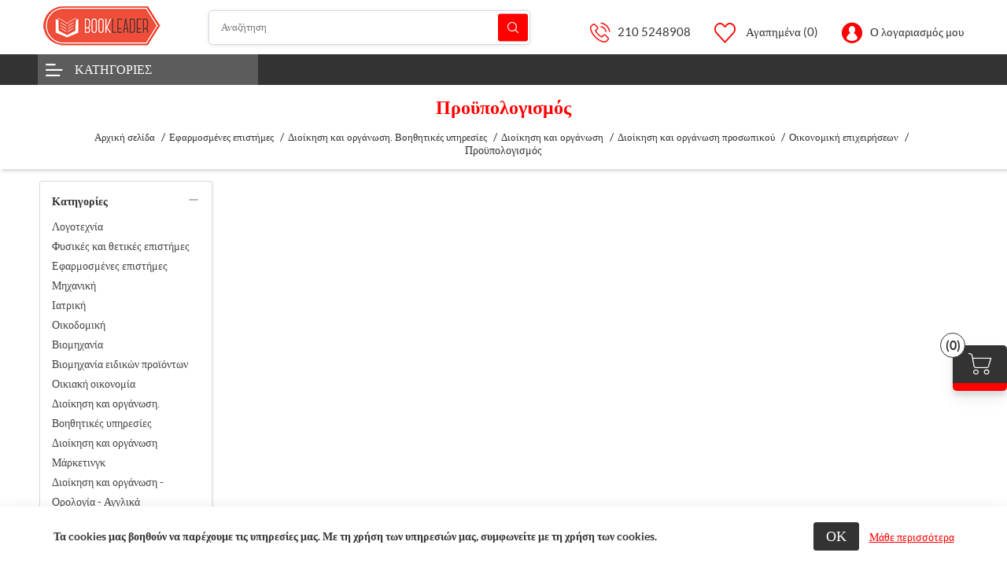

--- FILE ---
content_type: text/html; charset=utf-8
request_url: https://www.bookleader.gr/%CE%A0%CF%81%CE%BF%CF%8B%CF%80%CE%BF%CE%BB%CE%BF%CE%B3%CE%B9%CF%83%CE%BC%CF%8C%CF%82
body_size: 11293
content:
<!DOCTYPE html><html lang="el" dir="ltr" class="default-carousels-activated html-category-page two-collumn-layout sticky-header-added"><head><title>&#x3A0;&#x3C1;&#x3BF;&#x3CB;&#x3C0;&#x3BF;&#x3BB;&#x3BF;&#x3B3;&#x3B9;&#x3C3;&#x3BC;&#x3CC;&#x3C2;. Bookleader.gr - Online &#x392;&#x3B9;&#x3B2;&#x3BB;&#x3B9;&#x3BF;&#x3C0;&#x3C9;&#x3BB;&#x3B5;&#x3AF;&#x3BF; - e-shop &#x3B7;&#x3BB;&#x3B5;&#x3BA;&#x3C4;&#x3C1;&#x3BF;&#x3BD;&#x3B9;&#x3BA;&#x3CC; &#x3B2;&#x3B9;&#x3B2;&#x3BB;&#x3B9;&#x3BF;&#x3C0;&#x3C9;&#x3BB;&#x3B5;&#x3AF;&#x3BF;</title><meta charset="UTF-8"><meta name="description" content="Προϋπολογισμός"><meta name="keywords" content="Προϋπολογισμός"><meta name="generator" content="nopCommerce"><meta name="viewport" content="width=device-width, initial-scale=1, user-scalable=no"><link rel="preconnect" href="https://fonts.googleapis.com"><link rel="preconnect" href="https://fonts.gstatic.com" crossorigin><meta http-equiv="Content-Security-Policy" content="upgrade-insecure-requests"><link rel="stylesheet" href="/css/q-j0bfymdw3ji_k5b3szqw.styles.css?v=AT_gWC1b6ReeRm1nd719_PtXUCM"><link rel="stylesheet" href="/Themes/Kingdom/Content/css/styles.default-1.css?v=idDFPdrvNc9G0t3Ie1fKH8rG-x0"><link rel="canonical" href="https://www.bookleader.gr/%ce%a0%cf%81%ce%bf%cf%8b%cf%80%ce%bf%ce%bb%ce%bf%ce%b3%ce%b9%cf%83%ce%bc%cf%8c%cf%82"><link rel="apple-touch-icon" sizes="180x180" href="/icons/icons_0/apple-touch-icon.png"><link rel="icon" type="image/png" sizes="32x32" href="/icons/icons_0/favicon-32x32.png"><link rel="icon" type="image/png" sizes="192x192" href="/icons/icons_0/android-chrome-192x192.png"><link rel="icon" type="image/png" sizes="16x16" href="/icons/icons_0/favicon-16x16.png"><link rel="manifest" href="/icons/icons_0/site.webmanifest"><link rel="mask-icon" href="/icons/icons_0/safari-pinned-tab.svg" color="#5bbad5"><link rel="shortcut icon" href="/icons/icons_0/favicon.ico"><meta name="msapplication-TileColor" content="#2d89ef"><meta name="msapplication-TileImage" content="/icons/icons_0/mstile-144x144.png"><meta name="msapplication-config" content="/icons/icons_0/browserconfig.xml"><meta name="theme-color" content="#ffffff"><body><input name="__RequestVerificationToken" type="hidden" value="CfDJ8GnDr_XtsehOgOMOSljZO3DWyJQ7NkLo6ojh_BuJy-Ag_CDmlue78hRRKkirrAHIyr8hHfOWI3gXDuVdHqHn4vS3px8yGWvHS3Nq4afPRPQuoDusmWjT_Qjfk3BF7jK451d7Ht3jz-m3ZHJATFEmM_U"><div class="ajax-loading-block-window" style="display:none"></div><div id="dialog-notifications-success" title="Ειδοποίηση" style="display:none"></div><div id="dialog-notifications-error" title="Σφάλμα" style="display:none"></div><div id="dialog-notifications-warning" title="Προειδοποίηση" style="display:none"></div><div id="bar-notification" class="bar-notification-container" data-close="Κλείσιμο"></div><!--[if lte IE 8]><div style="clear:both;height:59px;text-align:center;position:relative"><a href="http://www.microsoft.com/windows/internet-explorer/default.aspx" target="_blank"> <img src="/Themes/Kingdom/Content/images/ie_warning.jpg" height="42" width="820" alt="You are using an outdated browser. For a faster, safer browsing experience, upgrade for free today."> </a></div><![endif]--><div class="master-wrapper-page"><div class="master-header"><div class="header"><div class="header-lower"><button type="button" class="mega-menu-toggle" id="mega-menu-toggle"> <i class="icon icon-Hamburger-nav"></i> </button><div class="header-logo"><a href="/"> <img alt="Bookleader" src="https://www.bookleader.gr/images/thumbs/028/0286040_logo.png" width="175" height="50"> </a></div><div class="search-box store-search-box"><form method="get" id="small-search-box-form" action="/search"><input type="text" class="search-box-text" id="small-searchterms" autocomplete="off" name="q" placeholder="Αναζήτηση" aria-label="Αναζήτηση"> <button type="submit" class="button-1 search-box-button">Αναζήτηση</button></form></div><div class="header-lower-right"><div class="header-selectors-wrapper"></div><div class="header-links-wrapper"><div class="header-links"><ul><li><a class="help-link" href="tel:210 5248908">210 5248908</a><li><a href="/wishlist" class="ico-wishlist"> <span class="wishlist-label">Αγαπημένα</span> <span class="wishlist-qty">(0)</span> </a><li class="dropdown user-account not-loggedin"><a href="/login?returnUrl=%2F%25CE%25A0%25CF%2581%25CE%25BF%25CF%258B%25CF%2580%25CE%25BF%25CE%25BB%25CE%25BF%25CE%25B3%25CE%25B9%25CF%2583%25CE%25BC%25CF%258C%25CF%2582">Ο λογαριασμός μου</a><ul class="dropdown-list login-form-popup"><li class="popup-login-form"><div class="card"><div class="returning-wrapper fieldset"><form method="post" autocomplete="off" action="/login?returnurl=%2F%25CE%25A0%25CF%2581%25CE%25BF%25CF%258B%25CF%2580%25CE%25BF%25CE%25BB%25CE%25BF%25CE%25B3%25CE%25B9%25CF%2583%25CE%25BC%25CF%258C%25CF%2582"><div class="title"><strong>Εγγεγραμμένος πελάτης</strong></div><div class="form-fields"><div class="inputs"><label for="Email">&#x397;&#x3BB;&#x3B5;&#x3BA;&#x3C4;&#x3C1;&#x3BF;&#x3BD;&#x3B9;&#x3BA;&#x3AE; &#x3B4;&#x3B9;&#x3B5;&#x3CD;&#x3B8;&#x3C5;&#x3BD;&#x3C3;&#x3B7;:</label> <input class="email" autofocus type="email" data-val="true" data-val-email="Λάθος email" data-val-required="Η ηλεκτρονική διεύθυνση απαιτείται." id="Email" name="Email"> <span class="field-validation-valid" data-valmsg-for="Email" data-valmsg-replace="true"></span></div><div class="inputs"><label for="Password">&#x39A;&#x3C9;&#x3B4;&#x3B9;&#x3BA;&#x3CC;&#x3C2; &#x3C0;&#x3C1;&#x3CC;&#x3C3;&#x3B2;&#x3B1;&#x3C3;&#x3B7;&#x3C2;:</label> <input class="password" type="password" id="Password" name="Password"> <span class="field-validation-valid" data-valmsg-for="Password" data-valmsg-replace="true"></span></div><div class="inputs reversed"><input id="header-login-remember-me" type="checkbox" data-val="true" data-val-required="The Θυμήσου με field is required." name="RememberMe" value="true"> <label for="header-login-remember-me">&#x398;&#x3C5;&#x3BC;&#x3AE;&#x3C3;&#x3BF;&#x3C5; &#x3BC;&#x3B5;</label> <span class="forgot-password my-3"> <a href="/passwordrecovery">Ξεχάσατε τον κωδικό;</a> </span></div><div class="captcha-box"><script>var onloadCallbackcaptcha_1922315132=function(){grecaptcha.render("captcha_1922315132",{sitekey:"6LfdG2caAAAAACAEmFSdMA_ct5N94B4_9aJyCnCE",theme:"light"})}</script><div id="captcha_1922315132"></div><script async defer src="https://www.google.com/recaptcha/api.js?onload=onloadCallbackcaptcha_1922315132&amp;render=explicit&amp;hl=el"></script></div></div><div class="buttons"><button type="submit" class="button-1 login-button">Σύνδεση</button></div><input name="__RequestVerificationToken" type="hidden" value="CfDJ8GnDr_XtsehOgOMOSljZO3DWyJQ7NkLo6ojh_BuJy-Ag_CDmlue78hRRKkirrAHIyr8hHfOWI3gXDuVdHqHn4vS3px8yGWvHS3Nq4afPRPQuoDusmWjT_Qjfk3BF7jK451d7Ht3jz-m3ZHJATFEmM_U"><input name="RememberMe" type="hidden" value="false"><input name="RememberMe" type="hidden" value="false"></form></div><div class="header-ragister-block"><p>Δεν έχετε λογαριασμό;<p><a href="https://www.bookleader.gr/register?returnUrl=%2F%25CE%25A0%25CF%2581%25CE%25BF%25CF%258B%25CF%2580%25CE%25BF%25CE%25BB%25CE%25BF%25CE%25B3%25CE%25B9%25CF%2583%25CE%25BC%25CF%258C%25CF%2582">Δημιουργία λογαριασμού</a></div></div></ul><li id="topcartlink"><a href="/cart" class="ico-cart"> <span class="cart-label">Καλάθι αγορών</span> <span class="cart-ammount"></span> <span class="cart-qty">(0)</span> </a></ul></div><div class="mobile-bottom-navigation"><a class="account" href="/login?returnUrl=%2F%25CE%25A0%25CF%2581%25CE%25BF%25CF%258B%25CF%2580%25CE%25BF%25CE%25BB%25CE%25BF%25CE%25B3%25CE%25B9%25CF%2583%25CE%25BC%25CF%258C%25CF%2582">Σύνδεση</a> <a href="/wishlist" class="wishlist"> <span class="wishlist-label">Αγαπημένα</span> </a> <a class="mobile-search-button" href="#">Αναζήτηση</a> <a href="/cart" class="mobile-cart"> <span class="cart-label">Cart</span> <span class="cart-ammount"></span> <span class="cart-qty">(0)</span> </a></div><div id="flyout-cart" class="flyout-cart"><div class="mini-shopping-cart"><div class="count"><a href="/cart"><i class="icon icon-shopping-cart-1"></i>0 &#x3C3;&#x3C4;&#x3BF;&#x3B9;&#x3C7;&#x3B5;&#x3AF;&#x3B1;</a> <a class="close-flyout-cart" href="#">×</a></div></div></div></div></div></div></div><div class="header-menu"><div class="mobile-menu-close">&times;</div><div class="container"><div class="megamenu-wrapper"><div class="header-left-menu-dropdown"><a class="header-left-menu-button" href="javascript:void 0">&#x39A;&#x3B1;&#x3C4;&#x3B7;&#x3B3;&#x3BF;&#x3C1;&#x3AF;&#x3B5;&#x3C2;</a><div class="mm-navbar navbar mobile-mm-navbar list-view no-view"><nav class="nav-navbar"><ul class="nav-menu nav-center"><li class="mm-nav-item"><a href="/%CE%9B%CE%BF%CE%B3%CE%BF%CF%84%CE%B5%CF%87%CE%BD%CE%AF%CE%B1"> <span class="category-name"> &#x39B;&#x3BF;&#x3B3;&#x3BF;&#x3C4;&#x3B5;&#x3C7;&#x3BD;&#x3AF;&#x3B1; </span> </a><li class="mm-nav-item"><a href="/%CE%A6%CF%85%CF%83%CE%B9%CE%BA%CE%AD%CF%82%20%CE%BA%CE%B1%CE%B9%20%CE%B8%CE%B5%CF%84%CE%B9%CE%BA%CE%AD%CF%82%20%CE%B5%CF%80%CE%B9%CF%83%CF%84%CE%AE%CE%BC%CE%B5%CF%82"> <span class="category-name"> &#x3A6;&#x3C5;&#x3C3;&#x3B9;&#x3BA;&#x3AD;&#x3C2; &#x3BA;&#x3B1;&#x3B9; &#x3B8;&#x3B5;&#x3C4;&#x3B9;&#x3BA;&#x3AD;&#x3C2; &#x3B5;&#x3C0;&#x3B9;&#x3C3;&#x3C4;&#x3AE;&#x3BC;&#x3B5;&#x3C2; </span> </a><li class="mm-nav-item"><a href="/%CE%95%CF%86%CE%B1%CF%81%CE%BC%CE%BF%CF%83%CE%BC%CE%AD%CE%BD%CE%B5%CF%82%20%CE%B5%CF%80%CE%B9%CF%83%CF%84%CE%AE%CE%BC%CE%B5%CF%82"> <span class="category-name"> &#x395;&#x3C6;&#x3B1;&#x3C1;&#x3BC;&#x3BF;&#x3C3;&#x3BC;&#x3AD;&#x3BD;&#x3B5;&#x3C2; &#x3B5;&#x3C0;&#x3B9;&#x3C3;&#x3C4;&#x3AE;&#x3BC;&#x3B5;&#x3C2; </span> </a><li class="mm-nav-item"><a href="/%CE%9A%CE%BF%CE%B9%CE%BD%CF%89%CE%BD%CE%B9%CE%BA%CE%AD%CF%82%20%CE%B5%CF%80%CE%B9%CF%83%CF%84%CE%AE%CE%BC%CE%B5%CF%82"> <span class="category-name"> &#x39A;&#x3BF;&#x3B9;&#x3BD;&#x3C9;&#x3BD;&#x3B9;&#x3BA;&#x3AD;&#x3C2; &#x3B5;&#x3C0;&#x3B9;&#x3C3;&#x3C4;&#x3AE;&#x3BC;&#x3B5;&#x3C2; </span> </a><li class="mm-nav-item"><a href="/%CF%86%CE%B9%CE%BB%CE%BF%CF%83%CE%BF%CF%86%CE%AF%CE%B1-%CF%80%CE%B1%CF%81%CE%B1%CF%86%CF%85%CF%83%CE%B9%CE%BA%CE%AC-%CF%86%CE%B1%CE%B9%CE%BD%CF%8C%CE%BC%CE%B5%CE%BD%CE%B1-%CF%88%CF%85%CF%87%CE%BF%CE%BB%CE%BF%CE%B3%CE%AF%CE%B1"> <span class="category-name"> &#x3A6;&#x3B9;&#x3BB;&#x3BF;&#x3C3;&#x3BF;&#x3C6;&#x3AF;&#x3B1;. &#x3A0;&#x3B1;&#x3C1;&#x3B1;&#x3C6;&#x3C5;&#x3C3;&#x3B9;&#x3BA;&#x3AC; &#x3C6;&#x3B1;&#x3B9;&#x3BD;&#x3CC;&#x3BC;&#x3B5;&#x3BD;&#x3B1;. &#x3A8;&#x3C5;&#x3C7;&#x3BF;&#x3BB;&#x3BF;&#x3B3;&#x3AF;&#x3B1; </span> </a><li class="mm-nav-item"><a href="/%CE%93%CE%BB%CF%8E%CF%83%CF%83%CE%B1"> <span class="category-name"> &#x393;&#x3BB;&#x3CE;&#x3C3;&#x3C3;&#x3B1; </span> </a><li class="mm-nav-item"><a href="/%CE%9A%CE%B1%CE%BB%CE%AD%CF%82%20%CF%84%CE%AD%CF%87%CE%BD%CE%B5%CF%82"> <span class="category-name"> &#x39A;&#x3B1;&#x3BB;&#x3AD;&#x3C2; &#x3C4;&#x3AD;&#x3C7;&#x3BD;&#x3B5;&#x3C2; </span> </a><li class="mm-nav-item"><a href="/%CE%98%CF%81%CE%B7%CF%83%CE%BA%CE%B5%CE%AF%CE%B1"> <span class="category-name"> &#x398;&#x3C1;&#x3B7;&#x3C3;&#x3BA;&#x3B5;&#x3AF;&#x3B1; </span> </a><li class="mm-nav-item"><a href="/%CE%B9%CF%83%CF%84%CE%BF%CF%81%CE%AF%CE%B1-%CE%B3%CE%B5%CF%89%CE%B3%CF%81%CE%B1%CF%86%CE%AF%CE%B1"> <span class="category-name"> &#x399;&#x3C3;&#x3C4;&#x3BF;&#x3C1;&#x3AF;&#x3B1;. &#x393;&#x3B5;&#x3C9;&#x3B3;&#x3C1;&#x3B1;&#x3C6;&#x3AF;&#x3B1; </span> </a><li class="mm-nav-item"><a href="/genika-biblia"> <span class="category-name"> &#x393;&#x3B5;&#x3BD;&#x3B9;&#x3BA;&#x3AC; &#x3B2;&#x3B9;&#x3B2;&#x3BB;&#x3AF;&#x3B1; </span> </a></ul></nav></div></div><div class="header-right-menu"></div></div></div></div></div><div class="master-wrapper-content"><div class="master-column-wrapper"><div class="breadcrumb"><div class="page-title"><h1>&#x3A0;&#x3C1;&#x3BF;&#x3CB;&#x3C0;&#x3BF;&#x3BB;&#x3BF;&#x3B3;&#x3B9;&#x3C3;&#x3BC;&#x3CC;&#x3C2;</h1></div><ul itemscope itemtype="http://schema.org/BreadcrumbList"><li><a href="/" title="Αρχική σελίδα">Αρχική σελίδα</a> <span class="delimiter">/</span><li itemprop="itemListElement" itemscope itemtype="http://schema.org/ListItem"><a href="/%CE%95%CF%86%CE%B1%CF%81%CE%BC%CE%BF%CF%83%CE%BC%CE%AD%CE%BD%CE%B5%CF%82%20%CE%B5%CF%80%CE%B9%CF%83%CF%84%CE%AE%CE%BC%CE%B5%CF%82" title="Εφαρμοσμένες επιστήμες" itemprop="item"> <span itemprop="name">&#x395;&#x3C6;&#x3B1;&#x3C1;&#x3BC;&#x3BF;&#x3C3;&#x3BC;&#x3AD;&#x3BD;&#x3B5;&#x3C2; &#x3B5;&#x3C0;&#x3B9;&#x3C3;&#x3C4;&#x3AE;&#x3BC;&#x3B5;&#x3C2;</span> </a> <span class="delimiter">/</span><meta itemprop="position" content="1"><li itemprop="itemListElement" itemscope itemtype="http://schema.org/ListItem"><a href="/%CE%94%CE%B9%CE%BF%CE%AF%CE%BA%CE%B7%CF%83%CE%B7%20%CE%BA%CE%B1%CE%B9%20%CE%BF%CF%81%CE%B3%CE%AC%CE%BD%CF%89%CF%83%CE%B7.%20%CE%92%CE%BF%CE%B7%CE%B8%CE%B7%CF%84%CE%B9%CE%BA%CE%AD%CF%82%20%CF%85%CF%80%CE%B7%CF%81%CE%B5%CF%83%CE%AF%CE%B5%CF%82" title="Διοίκηση και οργάνωση. Βοηθητικές υπηρεσίες" itemprop="item"> <span itemprop="name">&#x394;&#x3B9;&#x3BF;&#x3AF;&#x3BA;&#x3B7;&#x3C3;&#x3B7; &#x3BA;&#x3B1;&#x3B9; &#x3BF;&#x3C1;&#x3B3;&#x3AC;&#x3BD;&#x3C9;&#x3C3;&#x3B7;. &#x392;&#x3BF;&#x3B7;&#x3B8;&#x3B7;&#x3C4;&#x3B9;&#x3BA;&#x3AD;&#x3C2; &#x3C5;&#x3C0;&#x3B7;&#x3C1;&#x3B5;&#x3C3;&#x3AF;&#x3B5;&#x3C2;</span> </a> <span class="delimiter">/</span><meta itemprop="position" content="2"><li itemprop="itemListElement" itemscope itemtype="http://schema.org/ListItem"><a href="/%CE%94%CE%B9%CE%BF%CE%AF%CE%BA%CE%B7%CF%83%CE%B7%20%CE%BA%CE%B1%CE%B9%20%CE%BF%CF%81%CE%B3%CE%AC%CE%BD%CF%89%CF%83%CE%B7%20" title="Διοίκηση και οργάνωση " itemprop="item"> <span itemprop="name">&#x394;&#x3B9;&#x3BF;&#x3AF;&#x3BA;&#x3B7;&#x3C3;&#x3B7; &#x3BA;&#x3B1;&#x3B9; &#x3BF;&#x3C1;&#x3B3;&#x3AC;&#x3BD;&#x3C9;&#x3C3;&#x3B7; </span> </a> <span class="delimiter">/</span><meta itemprop="position" content="3"><li itemprop="itemListElement" itemscope itemtype="http://schema.org/ListItem"><a href="/%CE%94%CE%B9%CE%BF%CE%AF%CE%BA%CE%B7%CF%83%CE%B7%20%CE%BA%CE%B1%CE%B9%20%CE%BF%CF%81%CE%B3%CE%AC%CE%BD%CF%89%CF%83%CE%B7%20%CF%80%CF%81%CE%BF%CF%83%CF%89%CF%80%CE%B9%CE%BA%CE%BF%CF%8D" title="Διοίκηση και οργάνωση προσωπικού" itemprop="item"> <span itemprop="name">&#x394;&#x3B9;&#x3BF;&#x3AF;&#x3BA;&#x3B7;&#x3C3;&#x3B7; &#x3BA;&#x3B1;&#x3B9; &#x3BF;&#x3C1;&#x3B3;&#x3AC;&#x3BD;&#x3C9;&#x3C3;&#x3B7; &#x3C0;&#x3C1;&#x3BF;&#x3C3;&#x3C9;&#x3C0;&#x3B9;&#x3BA;&#x3BF;&#x3CD;</span> </a> <span class="delimiter">/</span><meta itemprop="position" content="4"><li itemprop="itemListElement" itemscope itemtype="http://schema.org/ListItem"><a href="/%CE%9F%CE%B9%CE%BA%CE%BF%CE%BD%CE%BF%CE%BC%CE%B9%CE%BA%CE%AE%20%CE%B5%CF%80%CE%B9%CF%87%CE%B5%CE%B9%CF%81%CE%AE%CF%83%CE%B5%CF%89%CE%BD" title="Οικονομική επιχειρήσεων" itemprop="item"> <span itemprop="name">&#x39F;&#x3B9;&#x3BA;&#x3BF;&#x3BD;&#x3BF;&#x3BC;&#x3B9;&#x3BA;&#x3AE; &#x3B5;&#x3C0;&#x3B9;&#x3C7;&#x3B5;&#x3B9;&#x3C1;&#x3AE;&#x3C3;&#x3B5;&#x3C9;&#x3BD;</span> </a> <span class="delimiter">/</span><meta itemprop="position" content="5"><li itemprop="itemListElement" itemscope itemtype="http://schema.org/ListItem"><strong class="current-item" itemprop="name">&#x3A0;&#x3C1;&#x3BF;&#x3CB;&#x3C0;&#x3BF;&#x3BB;&#x3BF;&#x3B3;&#x3B9;&#x3C3;&#x3BC;&#x3CC;&#x3C2;</strong> <span itemprop="item" itemscope itemtype="http://schema.org/Thing" id="/%CE%A0%CF%81%CE%BF%CF%8B%CF%80%CE%BF%CE%BB%CE%BF%CE%B3%CE%B9%CF%83%CE%BC%CF%8C%CF%82"> </span><meta itemprop="position" content="6"></ul></div><div class="container"><div class="row center-2-row"><div class="side-2"><span class="side-2-close"> <i class="icon icon-close"></i> </span><div class="side-2-wrapper"><div class="block block-category-navigation"><div class="title"><strong>Κατηγορίες</strong> <span class="filterbox-buttons"> <button class="collapse-filter">collapse</button> </span></div><div class="listbox"><div class="filter-search"><input type="text"></div><ul class="list"><li data-filter-item data-filter-name="λογοτεχνία" class="inactive"><a href="/%CE%9B%CE%BF%CE%B3%CE%BF%CF%84%CE%B5%CF%87%CE%BD%CE%AF%CE%B1">&#x39B;&#x3BF;&#x3B3;&#x3BF;&#x3C4;&#x3B5;&#x3C7;&#x3BD;&#x3AF;&#x3B1; </a><li data-filter-item data-filter-name="φυσικές και θετικές επιστήμες" class="inactive"><a href="/%CE%A6%CF%85%CF%83%CE%B9%CE%BA%CE%AD%CF%82%20%CE%BA%CE%B1%CE%B9%20%CE%B8%CE%B5%CF%84%CE%B9%CE%BA%CE%AD%CF%82%20%CE%B5%CF%80%CE%B9%CF%83%CF%84%CE%AE%CE%BC%CE%B5%CF%82">&#x3A6;&#x3C5;&#x3C3;&#x3B9;&#x3BA;&#x3AD;&#x3C2; &#x3BA;&#x3B1;&#x3B9; &#x3B8;&#x3B5;&#x3C4;&#x3B9;&#x3BA;&#x3AD;&#x3C2; &#x3B5;&#x3C0;&#x3B9;&#x3C3;&#x3C4;&#x3AE;&#x3BC;&#x3B5;&#x3C2; </a><li data-filter-item data-filter-name="εφαρμοσμένες επιστήμες" class="active"><a href="/%CE%95%CF%86%CE%B1%CF%81%CE%BC%CE%BF%CF%83%CE%BC%CE%AD%CE%BD%CE%B5%CF%82%20%CE%B5%CF%80%CE%B9%CF%83%CF%84%CE%AE%CE%BC%CE%B5%CF%82">&#x395;&#x3C6;&#x3B1;&#x3C1;&#x3BC;&#x3BF;&#x3C3;&#x3BC;&#x3AD;&#x3BD;&#x3B5;&#x3C2; &#x3B5;&#x3C0;&#x3B9;&#x3C3;&#x3C4;&#x3AE;&#x3BC;&#x3B5;&#x3C2; </a><ul class="sublist"><li data-filter-item data-filter-name="μηχανική" class="inactive"><a href="/%CE%9C%CE%B7%CF%87%CE%B1%CE%BD%CE%B9%CE%BA%CE%AE">&#x39C;&#x3B7;&#x3C7;&#x3B1;&#x3BD;&#x3B9;&#x3BA;&#x3AE; </a><li data-filter-item data-filter-name="ιατρική" class="inactive"><a href="/%CE%99%CE%B1%CF%84%CF%81%CE%B9%CE%BA%CE%AE">&#x399;&#x3B1;&#x3C4;&#x3C1;&#x3B9;&#x3BA;&#x3AE; </a><li data-filter-item data-filter-name="οικοδομική" class="inactive"><a href="/%CE%9F%CE%B9%CE%BA%CE%BF%CE%B4%CE%BF%CE%BC%CE%B9%CE%BA%CE%AE">&#x39F;&#x3B9;&#x3BA;&#x3BF;&#x3B4;&#x3BF;&#x3BC;&#x3B9;&#x3BA;&#x3AE; </a><li data-filter-item data-filter-name="βιομηχανία" class="inactive"><a href="/%CE%92%CE%B9%CE%BF%CE%BC%CE%B7%CF%87%CE%B1%CE%BD%CE%AF%CE%B1">&#x392;&#x3B9;&#x3BF;&#x3BC;&#x3B7;&#x3C7;&#x3B1;&#x3BD;&#x3AF;&#x3B1; </a><li data-filter-item data-filter-name="βιομηχανία ειδικών προϊόντων" class="inactive"><a href="/%CE%92%CE%B9%CE%BF%CE%BC%CE%B7%CF%87%CE%B1%CE%BD%CE%AF%CE%B1%20%CE%B5%CE%B9%CE%B4%CE%B9%CE%BA%CF%8E%CE%BD%20%CF%80%CF%81%CE%BF%CF%8A%CF%8C%CE%BD%CF%84%CF%89%CE%BD">&#x392;&#x3B9;&#x3BF;&#x3BC;&#x3B7;&#x3C7;&#x3B1;&#x3BD;&#x3AF;&#x3B1; &#x3B5;&#x3B9;&#x3B4;&#x3B9;&#x3BA;&#x3CE;&#x3BD; &#x3C0;&#x3C1;&#x3BF;&#x3CA;&#x3CC;&#x3BD;&#x3C4;&#x3C9;&#x3BD; </a><li data-filter-item data-filter-name="οικιακή οικονομία" class="inactive"><a href="/%CE%9F%CE%B9%CE%BA%CE%B9%CE%B1%CE%BA%CE%AE%20%CE%BF%CE%B9%CE%BA%CE%BF%CE%BD%CE%BF%CE%BC%CE%AF%CE%B1">&#x39F;&#x3B9;&#x3BA;&#x3B9;&#x3B1;&#x3BA;&#x3AE; &#x3BF;&#x3B9;&#x3BA;&#x3BF;&#x3BD;&#x3BF;&#x3BC;&#x3AF;&#x3B1; </a><li data-filter-item data-filter-name="διοίκηση και οργάνωση. βοηθητικές υπηρεσίες" class="active"><a href="/%CE%94%CE%B9%CE%BF%CE%AF%CE%BA%CE%B7%CF%83%CE%B7%20%CE%BA%CE%B1%CE%B9%20%CE%BF%CF%81%CE%B3%CE%AC%CE%BD%CF%89%CF%83%CE%B7.%20%CE%92%CE%BF%CE%B7%CE%B8%CE%B7%CF%84%CE%B9%CE%BA%CE%AD%CF%82%20%CF%85%CF%80%CE%B7%CF%81%CE%B5%CF%83%CE%AF%CE%B5%CF%82">&#x394;&#x3B9;&#x3BF;&#x3AF;&#x3BA;&#x3B7;&#x3C3;&#x3B7; &#x3BA;&#x3B1;&#x3B9; &#x3BF;&#x3C1;&#x3B3;&#x3AC;&#x3BD;&#x3C9;&#x3C3;&#x3B7;. &#x392;&#x3BF;&#x3B7;&#x3B8;&#x3B7;&#x3C4;&#x3B9;&#x3BA;&#x3AD;&#x3C2; &#x3C5;&#x3C0;&#x3B7;&#x3C1;&#x3B5;&#x3C3;&#x3AF;&#x3B5;&#x3C2; </a><ul class="sublist"><li data-filter-item data-filter-name="διοίκηση και οργάνωση " class="active"><a href="/%CE%94%CE%B9%CE%BF%CE%AF%CE%BA%CE%B7%CF%83%CE%B7%20%CE%BA%CE%B1%CE%B9%20%CE%BF%CF%81%CE%B3%CE%AC%CE%BD%CF%89%CF%83%CE%B7%20">&#x394;&#x3B9;&#x3BF;&#x3AF;&#x3BA;&#x3B7;&#x3C3;&#x3B7; &#x3BA;&#x3B1;&#x3B9; &#x3BF;&#x3C1;&#x3B3;&#x3AC;&#x3BD;&#x3C9;&#x3C3;&#x3B7; </a><ul class="sublist"><li data-filter-item data-filter-name="μάρκετινγκ" class="inactive"><a href="/%CE%9C%CE%AC%CF%81%CE%BA%CE%B5%CF%84%CE%B9%CE%BD%CE%B3%CE%BA">&#x39C;&#x3AC;&#x3C1;&#x3BA;&#x3B5;&#x3C4;&#x3B9;&#x3BD;&#x3B3;&#x3BA; </a><li data-filter-item data-filter-name="διοίκηση και οργάνωση - ορολογία - αγγλικά" class="inactive"><a href="/%CE%94%CE%B9%CE%BF%CE%AF%CE%BA%CE%B7%CF%83%CE%B7%20%CE%BA%CE%B1%CE%B9%20%CE%BF%CF%81%CE%B3%CE%AC%CE%BD%CF%89%CF%83%CE%B7%20-%20%CE%9F%CF%81%CE%BF%CE%BB%CE%BF%CE%B3%CE%AF%CE%B1%20-%20%CE%91%CE%B3%CE%B3%CE%BB%CE%B9%CE%BA%CE%AC">&#x394;&#x3B9;&#x3BF;&#x3AF;&#x3BA;&#x3B7;&#x3C3;&#x3B7; &#x3BA;&#x3B1;&#x3B9; &#x3BF;&#x3C1;&#x3B3;&#x3AC;&#x3BD;&#x3C9;&#x3C3;&#x3B7; - &#x39F;&#x3C1;&#x3BF;&#x3BB;&#x3BF;&#x3B3;&#x3AF;&#x3B1; - &#x391;&#x3B3;&#x3B3;&#x3BB;&#x3B9;&#x3BA;&#x3AC; </a><li data-filter-item data-filter-name="διοίκηση και οργάνωση προσωπικού" class="active"><a href="/%CE%94%CE%B9%CE%BF%CE%AF%CE%BA%CE%B7%CF%83%CE%B7%20%CE%BA%CE%B1%CE%B9%20%CE%BF%CF%81%CE%B3%CE%AC%CE%BD%CF%89%CF%83%CE%B7%20%CF%80%CF%81%CE%BF%CF%83%CF%89%CF%80%CE%B9%CE%BA%CE%BF%CF%8D">&#x394;&#x3B9;&#x3BF;&#x3AF;&#x3BA;&#x3B7;&#x3C3;&#x3B7; &#x3BA;&#x3B1;&#x3B9; &#x3BF;&#x3C1;&#x3B3;&#x3AC;&#x3BD;&#x3C9;&#x3C3;&#x3B7; &#x3C0;&#x3C1;&#x3BF;&#x3C3;&#x3C9;&#x3C0;&#x3B9;&#x3BA;&#x3BF;&#x3CD; </a><ul class="sublist"><li data-filter-item data-filter-name="οικονομική επιχειρήσεων" class="active"><a href="/%CE%9F%CE%B9%CE%BA%CE%BF%CE%BD%CE%BF%CE%BC%CE%B9%CE%BA%CE%AE%20%CE%B5%CF%80%CE%B9%CF%87%CE%B5%CE%B9%CF%81%CE%AE%CF%83%CE%B5%CF%89%CE%BD">&#x39F;&#x3B9;&#x3BA;&#x3BF;&#x3BD;&#x3BF;&#x3BC;&#x3B9;&#x3BA;&#x3AE; &#x3B5;&#x3C0;&#x3B9;&#x3C7;&#x3B5;&#x3B9;&#x3C1;&#x3AE;&#x3C3;&#x3B5;&#x3C9;&#x3BD; </a><ul class="sublist"><li data-filter-item data-filter-name="προϋπολογισμός" class="active last"><a href="/%CE%A0%CF%81%CE%BF%CF%8B%CF%80%CE%BF%CE%BB%CE%BF%CE%B3%CE%B9%CF%83%CE%BC%CF%8C%CF%82">&#x3A0;&#x3C1;&#x3BF;&#x3CB;&#x3C0;&#x3BF;&#x3BB;&#x3BF;&#x3B3;&#x3B9;&#x3C3;&#x3BC;&#x3CC;&#x3C2; </a></ul></ul><li data-filter-item data-filter-name="δημιουργικότητα (διοίκηση και οργάνωση)" class="inactive"><a href="/%CE%94%CE%B7%CE%BC%CE%B9%CE%BF%CF%85%CF%81%CE%B3%CE%B9%CE%BA%CF%8C%CF%84%CE%B7%CF%84%CE%B1%20(%CE%94%CE%B9%CE%BF%CE%AF%CE%BA%CE%B7%CF%83%CE%B7%20%CE%BA%CE%B1%CE%B9%20%CE%BF%CF%81%CE%B3%CE%AC%CE%BD%CF%89%CF%83%CE%B7)">&#x394;&#x3B7;&#x3BC;&#x3B9;&#x3BF;&#x3C5;&#x3C1;&#x3B3;&#x3B9;&#x3BA;&#x3CC;&#x3C4;&#x3B7;&#x3C4;&#x3B1; (&#x394;&#x3B9;&#x3BF;&#x3AF;&#x3BA;&#x3B7;&#x3C3;&#x3B7; &#x3BA;&#x3B1;&#x3B9; &#x3BF;&#x3C1;&#x3B3;&#x3AC;&#x3BD;&#x3C9;&#x3C3;&#x3B7;) </a><li data-filter-item data-filter-name="διοίκηση και οργάνωση - σπουδή και διδασκαλία (μέση)" class="inactive"><a href="/%CE%94%CE%B9%CE%BF%CE%AF%CE%BA%CE%B7%CF%83%CE%B7%20%CE%BA%CE%B1%CE%B9%20%CE%BF%CF%81%CE%B3%CE%AC%CE%BD%CF%89%CF%83%CE%B7%20-%20%CE%A3%CF%80%CE%BF%CF%85%CE%B4%CE%AE%20%CE%BA%CE%B1%CE%B9%20%CE%B4%CE%B9%CE%B4%CE%B1%CF%83%CE%BA%CE%B1%CE%BB%CE%AF%CE%B1%20(%CE%9C%CE%AD%CF%83%CE%B7)">&#x394;&#x3B9;&#x3BF;&#x3AF;&#x3BA;&#x3B7;&#x3C3;&#x3B7; &#x3BA;&#x3B1;&#x3B9; &#x3BF;&#x3C1;&#x3B3;&#x3AC;&#x3BD;&#x3C9;&#x3C3;&#x3B7; - &#x3A3;&#x3C0;&#x3BF;&#x3C5;&#x3B4;&#x3AE; &#x3BA;&#x3B1;&#x3B9; &#x3B4;&#x3B9;&#x3B4;&#x3B1;&#x3C3;&#x3BA;&#x3B1;&#x3BB;&#x3AF;&#x3B1; (&#x39C;&#x3AD;&#x3C3;&#x3B7;) </a><li data-filter-item data-filter-name="συστήματα επικοινωνίας" class="inactive"><a href="/%CE%A3%CF%85%CF%83%CF%84%CE%AE%CE%BC%CE%B1%CF%84%CE%B1%20%CE%B5%CF%80%CE%B9%CE%BA%CE%BF%CE%B9%CE%BD%CF%89%CE%BD%CE%AF%CE%B1%CF%82">&#x3A3;&#x3C5;&#x3C3;&#x3C4;&#x3AE;&#x3BC;&#x3B1;&#x3C4;&#x3B1; &#x3B5;&#x3C0;&#x3B9;&#x3BA;&#x3BF;&#x3B9;&#x3BD;&#x3C9;&#x3BD;&#x3AF;&#x3B1;&#x3C2; </a><li data-filter-item data-filter-name="διαχείριση έργου" class="inactive"><a href="/%CE%94%CE%B9%CE%B1%CF%87%CE%B5%CE%AF%CF%81%CE%B9%CF%83%CE%B7%20%CE%AD%CF%81%CE%B3%CE%BF%CF%85">&#x394;&#x3B9;&#x3B1;&#x3C7;&#x3B5;&#x3AF;&#x3C1;&#x3B9;&#x3C3;&#x3B7; &#x3AD;&#x3C1;&#x3B3;&#x3BF;&#x3C5; </a><li data-filter-item data-filter-name="διοίκηση και οργάνωση - εγκυκλοπαίδειες και λεξικά" class="inactive"><a href="/%CE%94%CE%B9%CE%BF%CE%AF%CE%BA%CE%B7%CF%83%CE%B7%20%CE%BA%CE%B1%CE%B9%20%CE%BF%CF%81%CE%B3%CE%AC%CE%BD%CF%89%CF%83%CE%B7%20-%20%CE%95%CE%B3%CE%BA%CF%85%CE%BA%CE%BB%CE%BF%CF%80%CE%B1%CE%AF%CE%B4%CE%B5%CE%B9%CE%B5%CF%82%20%CE%BA%CE%B1%CE%B9%20%CE%BB%CE%B5%CE%BE%CE%B9%CE%BA%CE%AC">&#x394;&#x3B9;&#x3BF;&#x3AF;&#x3BA;&#x3B7;&#x3C3;&#x3B7; &#x3BA;&#x3B1;&#x3B9; &#x3BF;&#x3C1;&#x3B3;&#x3AC;&#x3BD;&#x3C9;&#x3C3;&#x3B7; - &#x395;&#x3B3;&#x3BA;&#x3C5;&#x3BA;&#x3BB;&#x3BF;&#x3C0;&#x3B1;&#x3AF;&#x3B4;&#x3B5;&#x3B9;&#x3B5;&#x3C2; &#x3BA;&#x3B1;&#x3B9; &#x3BB;&#x3B5;&#x3BE;&#x3B9;&#x3BA;&#x3AC; </a><li data-filter-item data-filter-name="ποιοτικός έλεγχος - πρότυπα" class="inactive"><a href="/%CE%A0%CE%BF%CE%B9%CE%BF%CF%84%CE%B9%CE%BA%CF%8C%CF%82%20%CE%AD%CE%BB%CE%B5%CE%B3%CF%87%CE%BF%CF%82%20-%20%CE%A0%CF%81%CF%8C%CF%84%CF%85%CF%80%CE%B1">&#x3A0;&#x3BF;&#x3B9;&#x3BF;&#x3C4;&#x3B9;&#x3BA;&#x3CC;&#x3C2; &#x3AD;&#x3BB;&#x3B5;&#x3B3;&#x3C7;&#x3BF;&#x3C2; - &#x3A0;&#x3C1;&#x3CC;&#x3C4;&#x3C5;&#x3C0;&#x3B1; </a><li data-filter-item data-filter-name="στελέχη επιχειρήσεων" class="inactive"><a href="/%CE%A3%CF%84%CE%B5%CE%BB%CE%AD%CF%87%CE%B7%20%CE%B5%CF%80%CE%B9%CF%87%CE%B5%CE%B9%CF%81%CE%AE%CF%83%CE%B5%CF%89%CE%BD">&#x3A3;&#x3C4;&#x3B5;&#x3BB;&#x3AD;&#x3C7;&#x3B7; &#x3B5;&#x3C0;&#x3B9;&#x3C7;&#x3B5;&#x3B9;&#x3C1;&#x3AE;&#x3C3;&#x3B5;&#x3C9;&#x3BD; </a><li data-filter-item data-filter-name="εκπαίδευση (διοίκηση και οργάνωση προσωπικού)" class="inactive"><a href="/%CE%95%CE%BA%CF%80%CE%B1%CE%AF%CE%B4%CE%B5%CF%85%CF%83%CE%B7%20(%CE%94%CE%B9%CE%BF%CE%AF%CE%BA%CE%B7%CF%83%CE%B7%20%CE%BA%CE%B1%CE%B9%20%CE%BF%CF%81%CE%B3%CE%AC%CE%BD%CF%89%CF%83%CE%B7%20%CF%80%CF%81%CE%BF%CF%83%CF%89%CF%80%CE%B9%CE%BA%CE%BF%CF%8D)">&#x395;&#x3BA;&#x3C0;&#x3B1;&#x3AF;&#x3B4;&#x3B5;&#x3C5;&#x3C3;&#x3B7; (&#x394;&#x3B9;&#x3BF;&#x3AF;&#x3BA;&#x3B7;&#x3C3;&#x3B7; &#x3BA;&#x3B1;&#x3B9; &#x3BF;&#x3C1;&#x3B3;&#x3AC;&#x3BD;&#x3C9;&#x3C3;&#x3B7; &#x3C0;&#x3C1;&#x3BF;&#x3C3;&#x3C9;&#x3C0;&#x3B9;&#x3BA;&#x3BF;&#x3CD;) </a><li data-filter-item data-filter-name="επιχειρηματικό σχέδιο" class="inactive"><a href="/%CE%95%CF%80%CE%B9%CF%87%CE%B5%CE%B9%CF%81%CE%B7%CE%BC%CE%B1%CF%84%CE%B9%CE%BA%CF%8C%20%CF%83%CF%87%CE%AD%CE%B4%CE%B9%CE%BF">&#x395;&#x3C0;&#x3B9;&#x3C7;&#x3B5;&#x3B9;&#x3C1;&#x3B7;&#x3BC;&#x3B1;&#x3C4;&#x3B9;&#x3BA;&#x3CC; &#x3C3;&#x3C7;&#x3AD;&#x3B4;&#x3B9;&#x3BF; </a><li data-filter-item data-filter-name="ποιοτικός έλεγχος" class="inactive"><a href="/%CE%A0%CE%BF%CE%B9%CE%BF%CF%84%CE%B9%CE%BA%CF%8C%CF%82%20%CE%AD%CE%BB%CE%B5%CE%B3%CF%87%CE%BF%CF%82">&#x3A0;&#x3BF;&#x3B9;&#x3BF;&#x3C4;&#x3B9;&#x3BA;&#x3CC;&#x3C2; &#x3AD;&#x3BB;&#x3B5;&#x3B3;&#x3C7;&#x3BF;&#x3C2; </a><li data-filter-item data-filter-name="διοίκηση και οργάνωση - σπουδή και διδασκαλία" class="inactive"><a href="/%CE%94%CE%B9%CE%BF%CE%AF%CE%BA%CE%B7%CF%83%CE%B7%20%CE%BA%CE%B1%CE%B9%20%CE%BF%CF%81%CE%B3%CE%AC%CE%BD%CF%89%CF%83%CE%B7%20-%20%CE%A3%CF%80%CE%BF%CF%85%CE%B4%CE%AE%20%CE%BA%CE%B1%CE%B9%20%CE%B4%CE%B9%CE%B4%CE%B1%CF%83%CE%BA%CE%B1%CE%BB%CE%AF%CE%B1">&#x394;&#x3B9;&#x3BF;&#x3AF;&#x3BA;&#x3B7;&#x3C3;&#x3B7; &#x3BA;&#x3B1;&#x3B9; &#x3BF;&#x3C1;&#x3B3;&#x3AC;&#x3BD;&#x3C9;&#x3C3;&#x3B7; - &#x3A3;&#x3C0;&#x3BF;&#x3C5;&#x3B4;&#x3AE; &#x3BA;&#x3B1;&#x3B9; &#x3B4;&#x3B9;&#x3B4;&#x3B1;&#x3C3;&#x3BA;&#x3B1;&#x3BB;&#x3AF;&#x3B1; </a><li data-filter-item data-filter-name="χρόνος (διοίκηση και οργάνωση)" class="inactive"><a href="/%CE%A7%CF%81%CF%8C%CE%BD%CE%BF%CF%82%20(%CE%94%CE%B9%CE%BF%CE%AF%CE%BA%CE%B7%CF%83%CE%B7%20%CE%BA%CE%B1%CE%B9%20%CE%BF%CF%81%CE%B3%CE%AC%CE%BD%CF%89%CF%83%CE%B7)">&#x3A7;&#x3C1;&#x3CC;&#x3BD;&#x3BF;&#x3C2; (&#x394;&#x3B9;&#x3BF;&#x3AF;&#x3BA;&#x3B7;&#x3C3;&#x3B7; &#x3BA;&#x3B1;&#x3B9; &#x3BF;&#x3C1;&#x3B3;&#x3AC;&#x3BD;&#x3C9;&#x3C3;&#x3B7;) </a></ul><li data-filter-item data-filter-name="λογιστική" class="inactive"><a href="/%CE%9B%CE%BF%CE%B3%CE%B9%CF%83%CF%84%CE%B9%CE%BA%CE%AE">&#x39B;&#x3BF;&#x3B3;&#x3B9;&#x3C3;&#x3C4;&#x3B9;&#x3BA;&#x3AE; </a><li data-filter-item data-filter-name="δημόσιες σχέσεις" class="inactive"><a href="/%CE%94%CE%B7%CE%BC%CF%8C%CF%83%CE%B9%CE%B5%CF%82%20%CF%83%CF%87%CE%AD%CF%83%CE%B5%CE%B9%CF%82">&#x394;&#x3B7;&#x3BC;&#x3CC;&#x3C3;&#x3B9;&#x3B5;&#x3C2; &#x3C3;&#x3C7;&#x3AD;&#x3C3;&#x3B5;&#x3B9;&#x3C2; </a><li data-filter-item data-filter-name="διαφήμιση" class="inactive"><a href="/%CE%94%CE%B9%CE%B1%CF%86%CE%AE%CE%BC%CE%B9%CF%83%CE%B7">&#x394;&#x3B9;&#x3B1;&#x3C6;&#x3AE;&#x3BC;&#x3B9;&#x3C3;&#x3B7; </a><li data-filter-item data-filter-name="γραφολογία" class="inactive"><a href="/%CE%93%CF%81%CE%B1%CF%86%CE%BF%CE%BB%CE%BF%CE%B3%CE%AF%CE%B1">&#x393;&#x3C1;&#x3B1;&#x3C6;&#x3BF;&#x3BB;&#x3BF;&#x3B3;&#x3AF;&#x3B1; </a><li data-filter-item data-filter-name="δακτυλογραφία" class="inactive"><a href="/%CE%94%CE%B1%CE%BA%CF%84%CF%85%CE%BB%CE%BF%CE%B3%CF%81%CE%B1%CF%86%CE%AF%CE%B1">&#x394;&#x3B1;&#x3BA;&#x3C4;&#x3C5;&#x3BB;&#x3BF;&#x3B3;&#x3C1;&#x3B1;&#x3C6;&#x3AF;&#x3B1; </a><li data-filter-item data-filter-name="στενογραφία" class="inactive"><a href="/%CE%A3%CF%84%CE%B5%CE%BD%CE%BF%CE%B3%CF%81%CE%B1%CF%86%CE%AF%CE%B1">&#x3A3;&#x3C4;&#x3B5;&#x3BD;&#x3BF;&#x3B3;&#x3C1;&#x3B1;&#x3C6;&#x3AF;&#x3B1; </a><li data-filter-item data-filter-name="βιογραφικά σημειώματα" class="inactive"><a href="/%CE%92%CE%B9%CE%BF%CE%B3%CF%81%CE%B1%CF%86%CE%B9%CE%BA%CE%AC%20%CF%83%CE%B7%CE%BC%CE%B5%CE%B9%CF%8E%CE%BC%CE%B1%CF%84%CE%B1">&#x392;&#x3B9;&#x3BF;&#x3B3;&#x3C1;&#x3B1;&#x3C6;&#x3B9;&#x3BA;&#x3AC; &#x3C3;&#x3B7;&#x3BC;&#x3B5;&#x3B9;&#x3CE;&#x3BC;&#x3B1;&#x3C4;&#x3B1; </a><li data-filter-item data-filter-name="εμπορική αλληλογραφία" class="inactive"><a href="/%CE%95%CE%BC%CF%80%CE%BF%CF%81%CE%B9%CE%BA%CE%AE%20%CE%B1%CE%BB%CE%BB%CE%B7%CE%BB%CE%BF%CE%B3%CF%81%CE%B1%CF%86%CE%AF%CE%B1">&#x395;&#x3BC;&#x3C0;&#x3BF;&#x3C1;&#x3B9;&#x3BA;&#x3AE; &#x3B1;&#x3BB;&#x3BB;&#x3B7;&#x3BB;&#x3BF;&#x3B3;&#x3C1;&#x3B1;&#x3C6;&#x3AF;&#x3B1; </a></ul><li data-filter-item data-filter-name="χημική τεχνολογία" class="inactive"><a href="/%CE%A7%CE%B7%CE%BC%CE%B9%CE%BA%CE%AE%20%CF%84%CE%B5%CF%87%CE%BD%CE%BF%CE%BB%CE%BF%CE%B3%CE%AF%CE%B1">&#x3A7;&#x3B7;&#x3BC;&#x3B9;&#x3BA;&#x3AE; &#x3C4;&#x3B5;&#x3C7;&#x3BD;&#x3BF;&#x3BB;&#x3BF;&#x3B3;&#x3AF;&#x3B1; </a><li data-filter-item data-filter-name="τεχνολογία - γενικά έργα" class="inactive"><a href="/%CE%A4%CE%B5%CF%87%CE%BD%CE%BF%CE%BB%CE%BF%CE%B3%CE%AF%CE%B1%20-%20%CE%93%CE%B5%CE%BD%CE%B9%CE%BA%CE%AC%20%CE%AD%CF%81%CE%B3%CE%B1">&#x3A4;&#x3B5;&#x3C7;&#x3BD;&#x3BF;&#x3BB;&#x3BF;&#x3B3;&#x3AF;&#x3B1; - &#x393;&#x3B5;&#x3BD;&#x3B9;&#x3BA;&#x3AC; &#x3AD;&#x3C1;&#x3B3;&#x3B1; </a><li data-filter-item data-filter-name="γεωργία και συναφείς τεχνολογίες" class="inactive"><a href="/%CE%93%CE%B5%CF%89%CF%81%CE%B3%CE%AF%CE%B1%20%CE%BA%CE%B1%CE%B9%20%CF%83%CF%85%CE%BD%CE%B1%CF%86%CE%B5%CE%AF%CF%82%20%CF%84%CE%B5%CF%87%CE%BD%CE%BF%CE%BB%CE%BF%CE%B3%CE%AF%CE%B5%CF%82">&#x393;&#x3B5;&#x3C9;&#x3C1;&#x3B3;&#x3AF;&#x3B1; &#x3BA;&#x3B1;&#x3B9; &#x3C3;&#x3C5;&#x3BD;&#x3B1;&#x3C6;&#x3B5;&#x3AF;&#x3C2; &#x3C4;&#x3B5;&#x3C7;&#x3BD;&#x3BF;&#x3BB;&#x3BF;&#x3B3;&#x3AF;&#x3B5;&#x3C2; </a></ul><li data-filter-item data-filter-name="κοινωνικές επιστήμες" class="inactive"><a href="/%CE%9A%CE%BF%CE%B9%CE%BD%CF%89%CE%BD%CE%B9%CE%BA%CE%AD%CF%82%20%CE%B5%CF%80%CE%B9%CF%83%CF%84%CE%AE%CE%BC%CE%B5%CF%82">&#x39A;&#x3BF;&#x3B9;&#x3BD;&#x3C9;&#x3BD;&#x3B9;&#x3BA;&#x3AD;&#x3C2; &#x3B5;&#x3C0;&#x3B9;&#x3C3;&#x3C4;&#x3AE;&#x3BC;&#x3B5;&#x3C2; </a><li data-filter-item data-filter-name="φιλοσοφία. παραφυσικά φαινόμενα. ψυχολογία" class="inactive"><a href="/%CF%86%CE%B9%CE%BB%CE%BF%CF%83%CE%BF%CF%86%CE%AF%CE%B1-%CF%80%CE%B1%CF%81%CE%B1%CF%86%CF%85%CF%83%CE%B9%CE%BA%CE%AC-%CF%86%CE%B1%CE%B9%CE%BD%CF%8C%CE%BC%CE%B5%CE%BD%CE%B1-%CF%88%CF%85%CF%87%CE%BF%CE%BB%CE%BF%CE%B3%CE%AF%CE%B1">&#x3A6;&#x3B9;&#x3BB;&#x3BF;&#x3C3;&#x3BF;&#x3C6;&#x3AF;&#x3B1;. &#x3A0;&#x3B1;&#x3C1;&#x3B1;&#x3C6;&#x3C5;&#x3C3;&#x3B9;&#x3BA;&#x3AC; &#x3C6;&#x3B1;&#x3B9;&#x3BD;&#x3CC;&#x3BC;&#x3B5;&#x3BD;&#x3B1;. &#x3A8;&#x3C5;&#x3C7;&#x3BF;&#x3BB;&#x3BF;&#x3B3;&#x3AF;&#x3B1; </a><li data-filter-item data-filter-name="γλώσσα" class="inactive"><a href="/%CE%93%CE%BB%CF%8E%CF%83%CF%83%CE%B1">&#x393;&#x3BB;&#x3CE;&#x3C3;&#x3C3;&#x3B1; </a><li data-filter-item data-filter-name="καλές τέχνες" class="inactive"><a href="/%CE%9A%CE%B1%CE%BB%CE%AD%CF%82%20%CF%84%CE%AD%CF%87%CE%BD%CE%B5%CF%82">&#x39A;&#x3B1;&#x3BB;&#x3AD;&#x3C2; &#x3C4;&#x3AD;&#x3C7;&#x3BD;&#x3B5;&#x3C2; </a><li data-filter-item data-filter-name="θρησκεία" class="inactive"><a href="/%CE%98%CF%81%CE%B7%CF%83%CE%BA%CE%B5%CE%AF%CE%B1">&#x398;&#x3C1;&#x3B7;&#x3C3;&#x3BA;&#x3B5;&#x3AF;&#x3B1; </a><li data-filter-item data-filter-name="ιστορία. γεωγραφία" class="inactive"><a href="/%CE%B9%CF%83%CF%84%CE%BF%CF%81%CE%AF%CE%B1-%CE%B3%CE%B5%CF%89%CE%B3%CF%81%CE%B1%CF%86%CE%AF%CE%B1">&#x399;&#x3C3;&#x3C4;&#x3BF;&#x3C1;&#x3AF;&#x3B1;. &#x393;&#x3B5;&#x3C9;&#x3B3;&#x3C1;&#x3B1;&#x3C6;&#x3AF;&#x3B1; </a><li data-filter-item data-filter-name="γενικά βιβλία" class="inactive"><a href="/genika-biblia">&#x393;&#x3B5;&#x3BD;&#x3B9;&#x3BA;&#x3AC; &#x3B2;&#x3B9;&#x3B2;&#x3BB;&#x3AF;&#x3B1; </a></ul></div></div><div class="block block-manufacturer-navigation"><div class="title"><strong>Εκδότες</strong> <span class="filterbox-buttons"> <button class="collapse-filter">collapse</button> </span></div><div class="listbox"><div class="filter-search"><input type="text"></div><ul class="list"><li data-filter-item data-filter-name="" class="inactive"><a></a><li data-filter-item data-filter-name="11 aviation publications" class="inactive"><a href="/11%20Aviation%20Publications">11 Aviation Publications</a><li data-filter-item data-filter-name="1984 ανεξάρτητη δημοσιογραφία α.μ.κ.ε" class="inactive"><a href="/%CE%A6%CE%AF%CE%BB%CE%B7%CF%82%20%CF%84%CE%B7%CF%82%20%CE%92%CE%B9%CE%B2%CE%BB%CE%B9%CE%BF%CE%B8%CE%AE%CE%BA%CE%B7%CF%82%20%CE%9B%CE%B9%CE%B2%CE%B1%CE%B4%CE%B5%CE%B9%CE%AC%CF%82">1984 &#x391;&#x3BD;&#x3B5;&#x3BE;&#x3AC;&#x3C1;&#x3C4;&#x3B7;&#x3C4;&#x3B7; &#x394;&#x3B7;&#x3BC;&#x3BF;&#x3C3;&#x3B9;&#x3BF;&#x3B3;&#x3C1;&#x3B1;&#x3C6;&#x3AF;&#x3B1; &#x391;.&#x39C;.&#x39A;.&#x395;</a><li data-filter-item data-filter-name="24 γράμματα" class="inactive"><a href="/%CE%95%CE%BA%CE%B4%CF%8C%CF%83%CE%B5%CE%B9%CF%82%2024%20%CE%B3%CF%81%CE%AC%CE%BC%CE%BC%CE%B1%CF%84%CE%B1">24 &#x3B3;&#x3C1;&#x3AC;&#x3BC;&#x3BC;&#x3B1;&#x3C4;&#x3B1;</a><li data-filter-item data-filter-name="4 δέλτα" class="inactive"><a href="/4%20%CE%94%CE%AD%CE%BB%CF%84%CE%B1">4 &#x394;&#x3AD;&#x3BB;&#x3C4;&#x3B1;</a><li data-filter-item data-filter-name="4design" class="inactive"><a href="/4design">4design</a><li data-filter-item data-filter-name="7+επτά" class="inactive"><a href="/7-%CE%95%CF%80%CF%84%CE%AC">7&#x2B;&#x395;&#x3C0;&#x3C4;&#x3AC;</a><li data-filter-item data-filter-name="9volto εκδόσεις" class="inactive"><a href="/9Volto%20%CE%95%CE%BA%CE%B4%CF%8C%CF%83%CE%B5%CE%B9%CF%82">9Volto &#x395;&#x3BA;&#x3B4;&#x3CC;&#x3C3;&#x3B5;&#x3B9;&#x3C2;</a></ul><div class="view-all"><a href="/manufacturer/all">Προβολή όλων</a></div></div></div><div class="block block-popular-tags"><div class="title"><strong>Δημοφιλεις ετικετες</strong></div><div class="listbox"><div class="tags"><ul><li><a href="/memory-man" style="font-size:90%">memory man</a></ul></div></div></div></div></div><div class="center-2"><div class="page category-page"><div class="page-body"><div class="products-container"><div class="ajax-products-busy"></div><div class="products-wrapper"></div></div></div></div></div></div></div></div></div><div class="footer"><div class="footer-upper"><div class="footer-block follow-us"><div class="social"><img src="https://www.bookleader.gr/images/thumbs/029/0299737_0378707_Biblionet_New_Logo_2020.png" alt="Logo of Bookleader" title="Logo of Bookleader" class="footer-logo"><ul class="networks"><li class="facebook"><a href="https://www.facebook.com/Bookleader" target="_blank" rel="noopener noreferrer">Facebook</a><li class="rss"><a href="/news/rss/2">RSS</a></ul></div><div class="newsletter"><div class="title"><strong>Ενημερωτικό δελτίο</strong></div><div class="newsletter-subscribe" id="newsletter-subscribe-block"><div class="newsletter-email"><input id="newsletter-email" class="newsletter-subscribe-text" placeholder="Εισάγετε το email σας εδώ..." aria-label="Εγγραφή" type="email" name="NewsletterEmail"> <button type="button" id="newsletter-subscribe-button" class="button-1 newsletter-subscribe-button">Εγγραφή</button></div><div class="newsletter-validation"><span id="subscribe-loading-progress" style="display:none" class="please-wait">Περιμένετε...</span> <span class="field-validation-valid" data-valmsg-for="NewsletterEmail" data-valmsg-replace="true"></span></div></div><div class="newsletter-result" id="newsletter-result-block"></div></div></div><div class="footer-block contact-us"><div class="title"><strong>Επικοινωνία</strong></div><div class="contact"><p><span style="font-size:11pt;font-family:arial,helvetica,sans-serif"><strong>28ης Οκτωβρίου 25, Αθήνα 104 32</strong></span><div style="line-height:1.5"><span style="font-size:11pt;font-family:arial,helvetica,sans-serif"><strong>Email : info@bookleader.gr</strong></span></div><div style="line-height:1.5"><span style="font-size:11pt;font-family:arial,helvetica,sans-serif"><strong>Phone : 210 5248908</strong></span></div><div style="line-height:1.5"><span style="font-size:11pt;font-family:arial,helvetica,sans-serif"><strong>Δευτέρα - Παρασκευή: 09:00 - 18:00.</strong></span></div></div></div><div class="footer-block information"><div class="title"><strong>Πληροφορίες</strong></div><ul class="list"><li><a href="/sitemap">Χάρτης ιστοτόπου</a><li><a href="/payment-methods-shipping">&#x3A4;&#x3C1;&#x3CC;&#x3C0;&#x3BF;&#x3B9; &#x3A0;&#x3BB;&#x3B7;&#x3C1;&#x3C9;&#x3BC;&#x3AE;&#x3C2; - &#x391;&#x3C0;&#x3BF;&#x3C3;&#x3C4;&#x3BF;&#x3BB;&#x3AE;&#x3C2;</a><li><a href="/shipping-returns">&#x3A0;&#x3BB;&#x3B7;&#x3C1;&#x3BF;&#x3C6;&#x3BF;&#x3C1;&#x3AF;&#x3B5;&#x3C2; &#x391;&#x3C0;&#x3BF;&#x3C3;&#x3C4;&#x3BF;&#x3BB;&#x3AE;&#x3C2;</a><li><a href="/privacy-notice">&#x394;&#x3AE;&#x3BB;&#x3C9;&#x3C3;&#x3B7; &#x391;&#x3C0;&#x3BF;&#x3C1;&#x3C1;&#x3AE;&#x3C4;&#x3BF;&#x3C5;</a><li><a href="/%CF%8C%CF%81%CE%BF%CE%B9-%CF%87%CF%81%CE%AE%CF%83%CE%B7%CF%82-%CF%83%CF%85%CE%BD%CE%B1%CE%BB%CE%BB%CE%B1%CE%B3%CE%AE%CF%82">&#x393;&#x395;&#x39D;&#x399;&#x39A;&#x39F;&#x399; &#x39F;&#x3A1;&#x39F;&#x399; &#x3A7;&#x3A1;&#x397;&#x3A3;&#x397;&#x3A3;</a><li><a href="/contactus">Επικοινωνία</a></ul></div><div class="footer-block customer-service"><div class="title"><strong>Εργαλεία σελίδας</strong></div><ul class="list"><li><a href="/search">Αναζήτηση</a><li><a href="/recentlyviewedproducts">Είδατε πρόσφατα</a><li><a href="/newproducts">Νέα Βιβλία</a></ul></div><div class="footer-block my-account"><div class="title"><strong>Ο λογαριασμός μου</strong></div><ul class="list"><li><a href="/customer/info">Ο λογαριασμός μου</a><li><a href="/order/history">Οι παραγγελίες μου</a><li><a href="/customer/addresses">Οι διευθύνσεις μου</a><li><a href="/cart">Καλάθι αγορών</a><li><a href="/wishlist">Αγαπημένα</a></ul></div></div><div class="footer-lower"><div class="container footer-lower-container"><div class="footer-lower-contents"><div class="footer-copyrights"><div class="footer-info"><span class="footer-disclaimer">&copy; 2026 Bookleader</span></div></div></div></div><style>:root{--badge-small-overview-width:90px;--badge-medium-overview-width:90px;--badge-large-overview-width:90px;--badge-small-details-width:99,0px;--badge-medium-details-width:99,0px;--badge-large-details-width:99,0px;--heart-container-small-overview-width:90px;--heart-container-small-overview-height:59,40px;--heart-small-overview-left:45,90px;--heart-small-overview-width:49,180327868852459016393442623px;--heart-small-overview-height:78,688524590163934426229508197px;--heart-small-overview-border-radius:49,180327868852459016393442623px 49,180327868852459016393442623px 0 0;--heart-bottom-small-overview-left:-2,70px;--heart-ribbon-text-small-overview-width:72,0px;--heart-container-medium-overview-width:90px;--badge-heart-medium-overview-height:59,40px;--heart-medium-overview-left:45,90px;--heart-medium-overview-width:49,180327868852459016393442623px;--heart-medium-overview-height:78,688524590163934426229508197px;--heart-medium-overview-border-radius:49,180327868852459016393442623px 49,180327868852459016393442623px 0 0;--heart-bottom-medium-overview-left:-2,70px;--heart-ribbon-text-medium-overview-width:72,0px;--heart-container-large-overview-width:90px;--badge-heart-large-overview-height:59,40px;--heart-large-overview-left:45,90px;--heart-large-overview-width:49,180327868852459016393442623px;--heart-large-overview-height:78,688524590163934426229508197px;--heart-large-overview-border-radius:49,180327868852459016393442623px 49,180327868852459016393442623px 0 0;--heart-bottom-large-overview-left:-2,70px;--heart-ribbon-text-large-overview-width:72,0px;--heart-container-small-details-width:99,0px;--badge-heart-small-details-height:65,340px;--heart-small-details-left:50,490px;--heart-small-details-width:54,98360655737704918032786885px;--heart-small-details-height:86,55737704918032786885245902px;--heart-small-details-border-radius:54,98360655737704918032786885px 54,98360655737704918032786885px 0 0;--heart-bottom-small-details-left:-2,970px;--heart-ribbon-text-small-details-width:79,20px;--heart-container-medium-details-width:99,0px;--heart-container-medium-details-height:65,340px;--heart-medium-details-left:50,490px;--heart-medium-details-width:54,98360655737704918032786885px;--heart-medium-details-height:86,55737704918032786885245902px;--heart-medium-details-border-radius:54,98360655737704918032786885px 54,98360655737704918032786885px 0 0;--heart-bottom-medium-details-left:-2,970px;--heart-ribbon-text-medium-details-width:79,20px;--heart-container-large-details-width:99,0px;--badge-heart-large-details-height:65,340px;--heart-large-details-left:50,490px;--heart-large-details-width:54,98360655737704918032786885px;--heart-large-details-height:86,55737704918032786885245902px;--heart-large-details-border-radius:54,98360655737704918032786885px 54,98360655737704918032786885px 0 0;--heart-bottom-large-details-left:-2,970px;--heart-ribbon-text-large-details-width:79,20px;--badge-pentagon-top-small-overview-height:85,59508646656371882971607891px;--badge-pentagon-top-medium-overview-height:85,59508646656371882971607891px;--badge-pentagon-top-large-overview-height:85,59508646656371882971607891px;--badge-pentagon-top-small-details-height:94,15459511322009071268768680px;--badge-pentagon-top-medium-details-height:94,15459511322009071268768680px;--badge-pentagon-top-large-details-height:94,15459511322009071268768680px;--badge-diamondshield-top-small-overview-border:45px solid transparent;--badge-diamondshield-top-small-overview-border-bottom:22,50px solid;--badge-diamondshield-top-medium-overview-border:45px solid transparent;--badge-diamondshield-top-medium-overview-border-bottom:22,50px solid;--badge-diamondshield-top-large-overview-border:45px solid transparent;--badge-diamondshield-top-large-overview-border-bottom:22,50px solid;--badge-diamondshield-bottom-small-overview-border:45px solid transparent;--badge-diamondshield-bottom-small-overview-border-top:67,50px solid;--badge-diamondshield-bottom-medium-overview-border:45px solid transparent;--badge-diamondshield-bottom-medium-overview-border-top:67,50px solid;--badge-diamondshield-bottom-large-overview-border:45px solid transparent;--badge-diamondshield-bottom-large-overview-border-top:67,50px solid;--badge-diamondshield-top-small-details-border:49,5px solid transparent;--badge-diamondshield-top-small-details-border-bottom:24,750px solid;--badge-diamondshield-top-medium-details-border:49,5px solid transparent;--badge-diamondshield-top-medium-details-border-bottom:24,750px solid;--badge-diamondshield-top-large-details-border:49,5px solid transparent;--badge-diamondshield-top-large-details-border-bottom:24,750px solid;--badge-diamondshield-bottom-small-details-border:49,5px solid transparent;--badge-diamondshield-bottom-small-details-border-top:74,250px solid;--badge-diamondshield-bottom-medium-details-border:49,5px solid transparent;--badge-diamondshield-bottom-medium-details-border-top:74,250px solid;--badge-diamondshield-bottom-large-details-border:49,5px solid transparent;--badge-diamondshield-bottom-large-details-border-top:74,250px solid;--badge-pointburst-small-overview-height:90px;--badge-pointburst-medium-overview-height:90px;--badge-pointburst-large-overview-height:90px;--badge-pointburst-small-details-height:99,0px;--badge-pointburst-medium-details-height:99,0px;--badge-pointburst-large-details-height:99,0px;--badge-talkbubble-small-overview-width:90px;--badge-talkbubble-medium-overview-width:90px;--badge-talkbubble-large-overview-width:90px;--badge-talkbubble-small-details-width:99,0px;--badge-talkbubble-medium-details-width:99,0px;--badge-talkbubble-large-details-width:99,0px;--badge-talkbubble-small-overview-height:63,0px;--badge-talkbubble-medium-overview-height:63,0px;--badge-talkbubble-large-overview-height:63,0px;--badge-talkbubble-small-details-height:69,30px;--badge-talkbubble-medium-details-height:69,30px;--badge-talkbubble-large-details-height:69,30px}</style><div class="qv-modal" id="qv-modal"><div class="loader"><div class="lds-facebook"><div></div><div></div><div></div></div></div><div class="qv-details"></div></div><button type="button" class="qvclick-button"></button></div><button id="go-to-top" class="icon icon-up-arrow"></button></div></div><div id="eu-cookie-bar-notification" class="eu-cookie-bar-notification"><div class="content"><div class="text">Τα cookies μας βοηθούν να παρέχουμε τις υπηρεσίες μας. Με τη χρήση των υπηρεσιών μας, συμφωνείτε με τη χρήση των cookies.</div><div class="buttons-more"><button type="button" class="ok-button button-1" id="eu-cookie-ok">ΟΚ</button> <a class="learn-more" href="/privacy-notice">Μάθε περισσότερα</a></div></div></div><script src="/js/fbmimmz3bnplnlsethzwqq.scripts.js?v=edQtsWcvZylkCecdXK5k5VcvKdQ"></script><script>function addPagerHandlers(){$("[data-page]").on("click",function(n){return n.preventDefault(),CatalogProducts.getProducts($(this).data("page")),!1})}$(document).ready(function(){CatalogProducts.init({ajax:!0,browserPath:"/%CE%A0%CF%81%CE%BF%CF%8B%CF%80%CE%BF%CE%BB%CE%BF%CE%B3%CE%B9%CF%83%CE%BC%CF%8C%CF%82",fetchUrl:"/category/products?categoryId=1340"});addPagerHandlers();$(CatalogProducts).on("loaded",function(){addPagerHandlers()})})</script><script>function stickySideBar(){$(".side-2").removeAttr("style");$(".side-2").removeClass("sticky");$(".side-2").removeClass("stick-bottom");var n=$(".side-2").offset().top+$(".side-2").height(),t=$(".center-2").offset().top+$(".center-2").height();if(t>n){$(".side-2").removeClass("not-be-sticky");$(window).on("scroll",function(){var i=$(window).scrollTop()+$(window).height();$(window).width()>=1280&&($(".side-2").css("max-width",side2width),i>n&&i<t?($(".side-2").removeClass("absolute"),$(".side-2").addClass("sticky")):i>n&&i>t?$(".side-2").addClass("absolute"):($(".side-2").removeClass("absolute"),$(".side-2").removeClass("sticky")))})}else $(".side-2").addClass("not-be-sticky")}var side2width=$(".side-2").width()+20;$(window).on("resize",function(){$(".side-2").removeAttr("style");side2width=$(".side-2").width()+20});$(document).ajaxStop(function(){setTimeout(function(){stickySideBar()},1e3)});$(document).ready(function(){stickySideBar();$(window).on("resize",function(){stickySideBar()})})</script><script>$(function(){$(".product-selectors").prepend('<a class="filter-button" href="#"><i class="icon icon-filter"><\/i>Filter<\/a>')})</script><script>$("#small-search-box-form").on("submit",function(n){$("#small-searchterms").val()==""&&(alert("Παρακαλώ εισάγετε μια λέξη κλειδί για αναζήτηση"),$("#small-searchterms").focus(),n.preventDefault())})</script><script>$(document).ready(function(){var n,t;$("#small-searchterms").autocomplete({delay:500,minLength:2,source:"/catalog/searchtermautocomplete",appendTo:".search-box",select:function(n,t){return $("#small-searchterms").val(t.item.label),setLocation(t.item.producturl),!1},open:function(){n&&(t=document.getElementById("small-searchterms").value,$(".ui-autocomplete").append('<li class="ui-menu-item" role="presentation"><a href="/search?q='+t+'">Δείτε όλα τα αποτελέσματα ...<\/a><\/li>'))}}).data("ui-autocomplete")._renderItem=function(t,i){var r=i.label;return n=i.showlinktoresultsearch,r=htmlEncode(r),$("<li><\/li>").data("item.autocomplete",i).append("<a><img src='"+i.productpictureurl+"'><span>"+r+"<\/span><\/a>").appendTo(t)}})</script><script>$(document).ready(function(){$("#topcartlink a,.mobile-cart").on("click",function(n){n.stopPropagation();n.preventDefault();$("body").addClass("flyout-cart-open")});$(document).on("click",".flyout-cart",function(n){n.stopPropagation();$(this).off("click")});$(document).on("click","body,html, .close-flyout-cart",function(){$("body").removeClass("flyout-cart-open")});$(".cart-ammount").html($(".totals").children("strong").text())})</script><script>$(document).ready(function(){$(window).width()<992&&($(".megamenu-wrapper").append("<div class='mobile-topic-link-wrapper'><\/div>"),$(".header-link-top").each(function(){$(this).appendTo(".megamenu-wrapper .mobile-topic-link-wrapper")}))})</script><script>var localized_data={AjaxCartFailure:"Αποτυχία προσθήκης του προϊόντος. Ανανεώστε τη σελίδα και δοκιμάστε μια φορά ακόμη."};AjaxCart.init(!1,".header-links .cart-qty",".header-links .wishlist-qty","#flyout-cart",localized_data)</script><script>$(document).ready(function(){var n=$(".header-left-menu-dropdown .mm-navbar");n.hasClass("grid-view")&&$("html").addClass("megamenu-grid-view")})</script><script>function newsletter_subscribe(n){var i=$("#subscribe-loading-progress"),t;i.show();t={subscribe:n,email:$("#newsletter-email").val()};addAntiForgeryToken(t);$.ajax({cache:!1,type:"POST",url:"/subscribenewsletter",data:t,success:function(n){$("#newsletter-result-block").html(n.Result);n.Success?($("#newsletter-subscribe-block").hide(),$("#newsletter-result-block").show()):$("#newsletter-result-block").fadeIn("slow").delay(2e3).fadeOut("slow")},error:function(){alert("Failed to subscribe.")},complete:function(){i.hide()}})}$(document).ready(function(){$("#newsletter-subscribe-button").on("click",function(){newsletter_subscribe("true")});$("#newsletter-email").on("keydown",function(n){if(n.keyCode==13)return $("#newsletter-subscribe-button").trigger("click"),!1})})</script><script>$("[data-countdown]").each(function(){var n=$(this),t=$(this).data("countdown"),i=new Date(t);n.countdown(i.getTime(),function(t){n.html(t.strftime('<span class="count day"><span>%D<\/span> Days<\/span> <span class="count hours"><span>%H<\/span> Hours <\/span><span class="count min"><span>%M<\/span> Minutes <\/span><span class="count sec"><span>%S<\/span> Seconds<\/span>'))})})</script><script>var carouseldata={};carouseldata.CarouselFailure="Failed to load carousel content.";$(document).ready(function(){SmartDealCarousel.init("/load_smartdealcarousel_details",".deal-carousel-container",".deal-carousel-container .loader",carouseldata)})</script><script>for(var productSwiperSelect,defaultProductSwiper,myCustomSlider=document.querySelectorAll(".product-swiper"),i=0;i<myCustomSlider.length;i++)myCustomSlider[i].classList.add("product-swiper-"+i),productSwiperSelect=".product-swiper-"+i+" .swiper",defaultProductSwiper=new Swiper(productSwiperSelect,{slidesPerView:"auto",observer:!0,observeParents:!0,loop:!0,on:{init:function(n){$(document).trigger({type:"swiper_initialized",swiper:n})}},autoplay:{delay:3e3,disableOnInteraction:!1,pauseOnMouseEnter:!0},pagination:{el:".product-swiper-"+i+"  .swiper-pagination",type:"bullets",dynamicBullets:!0,dynamicMainBullets:3,clickable:!0},navigation:{nextEl:".product-swiper-"+i+" .swiper-button-next",prevEl:".product-swiper-"+i+" .swiper-button-prev"}});new Swiper(".home-page-categories",{slidesPerView:"auto",direction:"horizontal",loop:!0,loopFillGroupWithBlank:!0,on:{init:function(n){$(document).trigger({type:"swiper_initialized",swiper:n})}},autoplay:{delay:3e3,disableOnInteraction:!1,pauseOnMouseEnter:!0},pagination:{el:".home-page-categories .swiper-pagination",type:"bullets",dynamicBullets:!0,dynamicMainBullets:3,clickable:!0},navigation:{nextEl:".home-page-categories .swiper-button-next",prevEl:".home-page-categories .swiper-button-prev"}})</script><script>$(document).ready(function(){var r=$(".sticky-header-added .master-header .megamenu-wrapper").offset().top,t=$(".sticky-header-added .master-header").height(),u=$(".header").height(),f=$(".header-menu").offset().top,n=0,i=5;$(window).on("scroll",function(r){r.stopPropagation();var u=$(this).scrollTop();$(this).scrollTop()<t?u>n?$(".sticky-header-added .master-header .header").addClass("no-animation"):($(".sticky-header-added .master-header .header").css("margin-top",0),$(".sticky-header-added .master-header .header").removeClass("no-animation")):$(".sticky-header-added .master-header .header").removeClass("no-animation");$(document).scrollTop()>0?($(".sticky-header-added .master-header").addClass("stick"),$(".sticky-header-added .master-wrapper-page").css("padding-top",t),$(window).width()>1200&&Math.abs(n-u)>=i&&($(this).scrollTop()>t&&u>n?$(".sticky-header-added .master-header .header").css("margin-top",-$(".header").height()):$(".sticky-header-added .master-header .header").css("margin-top",0))):($(".sticky-header-added .master-header .header").css("margin-top",0),$(".sticky-header-added .master-wrapper-page").css("padding-top","0"),$(".sticky-header-added .master-header").removeClass("stick"));n=u})})</script><script>new LazyLoad;$(document).ajaxStop(function(){new LazyLoad});$(document).on("swiper_initialized",function(){new LazyLoad})</script><script>function initAdvanceCartPrimaryData(){$.each($(".product-item .button-2.product-box-add-to-cart-button"),function(n,t){if(!$(this).data("advancecart")){var i=$(t).closest(".product-item").data("productid");$(this).attr("onclick","NopAdvanceCart.addproducttocart_catalog("+i+", false, this); return false;");$(this).attr("data-advancecart",!0)}})}function decreaseProductQty(n){var t=$(n).siblings("input"),i=parseInt(t.val());i>1&&t.val(i-1)}function increaseProductQty(n){var t=$(n).siblings("input"),i=parseInt(t.val());t.val(i+1)}$(document).ready(function(){var n={};n.AdvanceCartFailure="Failed to load data";NopAdvanceCart.init(!0,".product-item",".header-links .cart-qty","#flyout-cart","https://www.bookleader.gr/advancecart/AddProductToCart_Catalog/","https://www.bookleader.gr/advancecart/AddProductToCart_Details/",n);initAdvanceCartPrimaryData();$(document).ajaxStop(function(){initAdvanceCartPrimaryData()});$(document).on("swiper_initialized",function(){initAdvanceCartPrimaryData()});NopAdvanceCart.getflyoutcart("https://www.bookleader.gr/advancecart/GetFlyoutCart")})</script><script>$(document).ready(function(){$(document).on("click",".productbox-attributes label",function(n){n.stopPropagation();n.preventDefault()})})</script><script>var quickviewdata={};quickviewdata.QuickViewFailure="Failed to load quick view";$(document).ready(function(){QuickView.init(!1,"/quickview-product-details","#qv-modal",".qvclick-button",".qv-modal .loader",quickviewdata);QuickView.render_quickview_button("Quick view")});$(document).on("ajaxSuccess",function(){QuickView.init(!1,"/quickview-product-details","#qv-modal",".qvclick-button",".qv-modal .loader",quickviewdata);QuickView.render_quickview_button("Quick view")});$(window).on("resize",function(){/Android|webOS|iPhone|iPad|Mac|Macintosh|iPod|BlackBerry|IEMobile|Opera Mini/i.test(navigator.userAgent)&&$(".quick-view-btn").hide()})</script><script>$(document).ready(function(){$(".footer-block .title").on("click",function(){var n=window,t="inner",i;"innerWidth"in window||(t="client",n=document.documentElement||document.body);i={width:n[t+"Width"],height:n[t+"Height"]};i.width<769&&$(this).siblings(".list").slideToggle("slow")})})</script><script>$(document).ready(function(){$(".side-2 .block .title").on("click",function(){var n=window,t="inner",i;"innerWidth"in window||(t="client",n=document.documentElement||document.body);i={width:n[t+"Width"],height:n[t+"Height"]};i.width<1001&&$(this).siblings(".listbox").slideToggle("slow")})})</script><script>$(document).ready(function(){$(window).width()<992&&$(".footer-block:not(.follow-us)").accordion({collapsible:!0,active:!1});var n=$("#go-to-top");$(window).scroll(function(){$(window).scrollTop()>300?n.addClass("show"):n.removeClass("show")});n.on("click",function(n){n.preventDefault();$("html, body").animate({scrollTop:0},"300")})})</script><script>function qtyBoxUpdate(n){var r=$(n).data("id"),i=$(n).siblings(".product-box-input-el"),t=parseInt(i.val());$(n).hasClass("increament")?t=t+1:t>0&&(t=t-1);i.val(t);AdvanceCart.changeQuantityInButtonUrl(i)}</script><script>$(document).ready(function(){$("#eu-cookie-bar-notification").show();$("#eu-cookie-ok").on("click",function(){var n={};addAntiForgeryToken(n);$.ajax({cache:!1,type:"POST",data:n,url:"/eucookielawaccept",dataType:"json",success:function(){$("#eu-cookie-bar-notification").hide()},error:function(){alert("Cannot store value")}})})})</script>

--- FILE ---
content_type: text/html; charset=utf-8
request_url: https://www.google.com/recaptcha/api2/anchor?ar=1&k=6LfdG2caAAAAACAEmFSdMA_ct5N94B4_9aJyCnCE&co=aHR0cHM6Ly93d3cuYm9va2xlYWRlci5ncjo0NDM.&hl=el&v=PoyoqOPhxBO7pBk68S4YbpHZ&theme=light&size=normal&anchor-ms=20000&execute-ms=30000&cb=wncb5kb1j78i
body_size: 49589
content:
<!DOCTYPE HTML><html dir="ltr" lang="el"><head><meta http-equiv="Content-Type" content="text/html; charset=UTF-8">
<meta http-equiv="X-UA-Compatible" content="IE=edge">
<title>reCAPTCHA</title>
<style type="text/css">
/* cyrillic-ext */
@font-face {
  font-family: 'Roboto';
  font-style: normal;
  font-weight: 400;
  font-stretch: 100%;
  src: url(//fonts.gstatic.com/s/roboto/v48/KFO7CnqEu92Fr1ME7kSn66aGLdTylUAMa3GUBHMdazTgWw.woff2) format('woff2');
  unicode-range: U+0460-052F, U+1C80-1C8A, U+20B4, U+2DE0-2DFF, U+A640-A69F, U+FE2E-FE2F;
}
/* cyrillic */
@font-face {
  font-family: 'Roboto';
  font-style: normal;
  font-weight: 400;
  font-stretch: 100%;
  src: url(//fonts.gstatic.com/s/roboto/v48/KFO7CnqEu92Fr1ME7kSn66aGLdTylUAMa3iUBHMdazTgWw.woff2) format('woff2');
  unicode-range: U+0301, U+0400-045F, U+0490-0491, U+04B0-04B1, U+2116;
}
/* greek-ext */
@font-face {
  font-family: 'Roboto';
  font-style: normal;
  font-weight: 400;
  font-stretch: 100%;
  src: url(//fonts.gstatic.com/s/roboto/v48/KFO7CnqEu92Fr1ME7kSn66aGLdTylUAMa3CUBHMdazTgWw.woff2) format('woff2');
  unicode-range: U+1F00-1FFF;
}
/* greek */
@font-face {
  font-family: 'Roboto';
  font-style: normal;
  font-weight: 400;
  font-stretch: 100%;
  src: url(//fonts.gstatic.com/s/roboto/v48/KFO7CnqEu92Fr1ME7kSn66aGLdTylUAMa3-UBHMdazTgWw.woff2) format('woff2');
  unicode-range: U+0370-0377, U+037A-037F, U+0384-038A, U+038C, U+038E-03A1, U+03A3-03FF;
}
/* math */
@font-face {
  font-family: 'Roboto';
  font-style: normal;
  font-weight: 400;
  font-stretch: 100%;
  src: url(//fonts.gstatic.com/s/roboto/v48/KFO7CnqEu92Fr1ME7kSn66aGLdTylUAMawCUBHMdazTgWw.woff2) format('woff2');
  unicode-range: U+0302-0303, U+0305, U+0307-0308, U+0310, U+0312, U+0315, U+031A, U+0326-0327, U+032C, U+032F-0330, U+0332-0333, U+0338, U+033A, U+0346, U+034D, U+0391-03A1, U+03A3-03A9, U+03B1-03C9, U+03D1, U+03D5-03D6, U+03F0-03F1, U+03F4-03F5, U+2016-2017, U+2034-2038, U+203C, U+2040, U+2043, U+2047, U+2050, U+2057, U+205F, U+2070-2071, U+2074-208E, U+2090-209C, U+20D0-20DC, U+20E1, U+20E5-20EF, U+2100-2112, U+2114-2115, U+2117-2121, U+2123-214F, U+2190, U+2192, U+2194-21AE, U+21B0-21E5, U+21F1-21F2, U+21F4-2211, U+2213-2214, U+2216-22FF, U+2308-230B, U+2310, U+2319, U+231C-2321, U+2336-237A, U+237C, U+2395, U+239B-23B7, U+23D0, U+23DC-23E1, U+2474-2475, U+25AF, U+25B3, U+25B7, U+25BD, U+25C1, U+25CA, U+25CC, U+25FB, U+266D-266F, U+27C0-27FF, U+2900-2AFF, U+2B0E-2B11, U+2B30-2B4C, U+2BFE, U+3030, U+FF5B, U+FF5D, U+1D400-1D7FF, U+1EE00-1EEFF;
}
/* symbols */
@font-face {
  font-family: 'Roboto';
  font-style: normal;
  font-weight: 400;
  font-stretch: 100%;
  src: url(//fonts.gstatic.com/s/roboto/v48/KFO7CnqEu92Fr1ME7kSn66aGLdTylUAMaxKUBHMdazTgWw.woff2) format('woff2');
  unicode-range: U+0001-000C, U+000E-001F, U+007F-009F, U+20DD-20E0, U+20E2-20E4, U+2150-218F, U+2190, U+2192, U+2194-2199, U+21AF, U+21E6-21F0, U+21F3, U+2218-2219, U+2299, U+22C4-22C6, U+2300-243F, U+2440-244A, U+2460-24FF, U+25A0-27BF, U+2800-28FF, U+2921-2922, U+2981, U+29BF, U+29EB, U+2B00-2BFF, U+4DC0-4DFF, U+FFF9-FFFB, U+10140-1018E, U+10190-1019C, U+101A0, U+101D0-101FD, U+102E0-102FB, U+10E60-10E7E, U+1D2C0-1D2D3, U+1D2E0-1D37F, U+1F000-1F0FF, U+1F100-1F1AD, U+1F1E6-1F1FF, U+1F30D-1F30F, U+1F315, U+1F31C, U+1F31E, U+1F320-1F32C, U+1F336, U+1F378, U+1F37D, U+1F382, U+1F393-1F39F, U+1F3A7-1F3A8, U+1F3AC-1F3AF, U+1F3C2, U+1F3C4-1F3C6, U+1F3CA-1F3CE, U+1F3D4-1F3E0, U+1F3ED, U+1F3F1-1F3F3, U+1F3F5-1F3F7, U+1F408, U+1F415, U+1F41F, U+1F426, U+1F43F, U+1F441-1F442, U+1F444, U+1F446-1F449, U+1F44C-1F44E, U+1F453, U+1F46A, U+1F47D, U+1F4A3, U+1F4B0, U+1F4B3, U+1F4B9, U+1F4BB, U+1F4BF, U+1F4C8-1F4CB, U+1F4D6, U+1F4DA, U+1F4DF, U+1F4E3-1F4E6, U+1F4EA-1F4ED, U+1F4F7, U+1F4F9-1F4FB, U+1F4FD-1F4FE, U+1F503, U+1F507-1F50B, U+1F50D, U+1F512-1F513, U+1F53E-1F54A, U+1F54F-1F5FA, U+1F610, U+1F650-1F67F, U+1F687, U+1F68D, U+1F691, U+1F694, U+1F698, U+1F6AD, U+1F6B2, U+1F6B9-1F6BA, U+1F6BC, U+1F6C6-1F6CF, U+1F6D3-1F6D7, U+1F6E0-1F6EA, U+1F6F0-1F6F3, U+1F6F7-1F6FC, U+1F700-1F7FF, U+1F800-1F80B, U+1F810-1F847, U+1F850-1F859, U+1F860-1F887, U+1F890-1F8AD, U+1F8B0-1F8BB, U+1F8C0-1F8C1, U+1F900-1F90B, U+1F93B, U+1F946, U+1F984, U+1F996, U+1F9E9, U+1FA00-1FA6F, U+1FA70-1FA7C, U+1FA80-1FA89, U+1FA8F-1FAC6, U+1FACE-1FADC, U+1FADF-1FAE9, U+1FAF0-1FAF8, U+1FB00-1FBFF;
}
/* vietnamese */
@font-face {
  font-family: 'Roboto';
  font-style: normal;
  font-weight: 400;
  font-stretch: 100%;
  src: url(//fonts.gstatic.com/s/roboto/v48/KFO7CnqEu92Fr1ME7kSn66aGLdTylUAMa3OUBHMdazTgWw.woff2) format('woff2');
  unicode-range: U+0102-0103, U+0110-0111, U+0128-0129, U+0168-0169, U+01A0-01A1, U+01AF-01B0, U+0300-0301, U+0303-0304, U+0308-0309, U+0323, U+0329, U+1EA0-1EF9, U+20AB;
}
/* latin-ext */
@font-face {
  font-family: 'Roboto';
  font-style: normal;
  font-weight: 400;
  font-stretch: 100%;
  src: url(//fonts.gstatic.com/s/roboto/v48/KFO7CnqEu92Fr1ME7kSn66aGLdTylUAMa3KUBHMdazTgWw.woff2) format('woff2');
  unicode-range: U+0100-02BA, U+02BD-02C5, U+02C7-02CC, U+02CE-02D7, U+02DD-02FF, U+0304, U+0308, U+0329, U+1D00-1DBF, U+1E00-1E9F, U+1EF2-1EFF, U+2020, U+20A0-20AB, U+20AD-20C0, U+2113, U+2C60-2C7F, U+A720-A7FF;
}
/* latin */
@font-face {
  font-family: 'Roboto';
  font-style: normal;
  font-weight: 400;
  font-stretch: 100%;
  src: url(//fonts.gstatic.com/s/roboto/v48/KFO7CnqEu92Fr1ME7kSn66aGLdTylUAMa3yUBHMdazQ.woff2) format('woff2');
  unicode-range: U+0000-00FF, U+0131, U+0152-0153, U+02BB-02BC, U+02C6, U+02DA, U+02DC, U+0304, U+0308, U+0329, U+2000-206F, U+20AC, U+2122, U+2191, U+2193, U+2212, U+2215, U+FEFF, U+FFFD;
}
/* cyrillic-ext */
@font-face {
  font-family: 'Roboto';
  font-style: normal;
  font-weight: 500;
  font-stretch: 100%;
  src: url(//fonts.gstatic.com/s/roboto/v48/KFO7CnqEu92Fr1ME7kSn66aGLdTylUAMa3GUBHMdazTgWw.woff2) format('woff2');
  unicode-range: U+0460-052F, U+1C80-1C8A, U+20B4, U+2DE0-2DFF, U+A640-A69F, U+FE2E-FE2F;
}
/* cyrillic */
@font-face {
  font-family: 'Roboto';
  font-style: normal;
  font-weight: 500;
  font-stretch: 100%;
  src: url(//fonts.gstatic.com/s/roboto/v48/KFO7CnqEu92Fr1ME7kSn66aGLdTylUAMa3iUBHMdazTgWw.woff2) format('woff2');
  unicode-range: U+0301, U+0400-045F, U+0490-0491, U+04B0-04B1, U+2116;
}
/* greek-ext */
@font-face {
  font-family: 'Roboto';
  font-style: normal;
  font-weight: 500;
  font-stretch: 100%;
  src: url(//fonts.gstatic.com/s/roboto/v48/KFO7CnqEu92Fr1ME7kSn66aGLdTylUAMa3CUBHMdazTgWw.woff2) format('woff2');
  unicode-range: U+1F00-1FFF;
}
/* greek */
@font-face {
  font-family: 'Roboto';
  font-style: normal;
  font-weight: 500;
  font-stretch: 100%;
  src: url(//fonts.gstatic.com/s/roboto/v48/KFO7CnqEu92Fr1ME7kSn66aGLdTylUAMa3-UBHMdazTgWw.woff2) format('woff2');
  unicode-range: U+0370-0377, U+037A-037F, U+0384-038A, U+038C, U+038E-03A1, U+03A3-03FF;
}
/* math */
@font-face {
  font-family: 'Roboto';
  font-style: normal;
  font-weight: 500;
  font-stretch: 100%;
  src: url(//fonts.gstatic.com/s/roboto/v48/KFO7CnqEu92Fr1ME7kSn66aGLdTylUAMawCUBHMdazTgWw.woff2) format('woff2');
  unicode-range: U+0302-0303, U+0305, U+0307-0308, U+0310, U+0312, U+0315, U+031A, U+0326-0327, U+032C, U+032F-0330, U+0332-0333, U+0338, U+033A, U+0346, U+034D, U+0391-03A1, U+03A3-03A9, U+03B1-03C9, U+03D1, U+03D5-03D6, U+03F0-03F1, U+03F4-03F5, U+2016-2017, U+2034-2038, U+203C, U+2040, U+2043, U+2047, U+2050, U+2057, U+205F, U+2070-2071, U+2074-208E, U+2090-209C, U+20D0-20DC, U+20E1, U+20E5-20EF, U+2100-2112, U+2114-2115, U+2117-2121, U+2123-214F, U+2190, U+2192, U+2194-21AE, U+21B0-21E5, U+21F1-21F2, U+21F4-2211, U+2213-2214, U+2216-22FF, U+2308-230B, U+2310, U+2319, U+231C-2321, U+2336-237A, U+237C, U+2395, U+239B-23B7, U+23D0, U+23DC-23E1, U+2474-2475, U+25AF, U+25B3, U+25B7, U+25BD, U+25C1, U+25CA, U+25CC, U+25FB, U+266D-266F, U+27C0-27FF, U+2900-2AFF, U+2B0E-2B11, U+2B30-2B4C, U+2BFE, U+3030, U+FF5B, U+FF5D, U+1D400-1D7FF, U+1EE00-1EEFF;
}
/* symbols */
@font-face {
  font-family: 'Roboto';
  font-style: normal;
  font-weight: 500;
  font-stretch: 100%;
  src: url(//fonts.gstatic.com/s/roboto/v48/KFO7CnqEu92Fr1ME7kSn66aGLdTylUAMaxKUBHMdazTgWw.woff2) format('woff2');
  unicode-range: U+0001-000C, U+000E-001F, U+007F-009F, U+20DD-20E0, U+20E2-20E4, U+2150-218F, U+2190, U+2192, U+2194-2199, U+21AF, U+21E6-21F0, U+21F3, U+2218-2219, U+2299, U+22C4-22C6, U+2300-243F, U+2440-244A, U+2460-24FF, U+25A0-27BF, U+2800-28FF, U+2921-2922, U+2981, U+29BF, U+29EB, U+2B00-2BFF, U+4DC0-4DFF, U+FFF9-FFFB, U+10140-1018E, U+10190-1019C, U+101A0, U+101D0-101FD, U+102E0-102FB, U+10E60-10E7E, U+1D2C0-1D2D3, U+1D2E0-1D37F, U+1F000-1F0FF, U+1F100-1F1AD, U+1F1E6-1F1FF, U+1F30D-1F30F, U+1F315, U+1F31C, U+1F31E, U+1F320-1F32C, U+1F336, U+1F378, U+1F37D, U+1F382, U+1F393-1F39F, U+1F3A7-1F3A8, U+1F3AC-1F3AF, U+1F3C2, U+1F3C4-1F3C6, U+1F3CA-1F3CE, U+1F3D4-1F3E0, U+1F3ED, U+1F3F1-1F3F3, U+1F3F5-1F3F7, U+1F408, U+1F415, U+1F41F, U+1F426, U+1F43F, U+1F441-1F442, U+1F444, U+1F446-1F449, U+1F44C-1F44E, U+1F453, U+1F46A, U+1F47D, U+1F4A3, U+1F4B0, U+1F4B3, U+1F4B9, U+1F4BB, U+1F4BF, U+1F4C8-1F4CB, U+1F4D6, U+1F4DA, U+1F4DF, U+1F4E3-1F4E6, U+1F4EA-1F4ED, U+1F4F7, U+1F4F9-1F4FB, U+1F4FD-1F4FE, U+1F503, U+1F507-1F50B, U+1F50D, U+1F512-1F513, U+1F53E-1F54A, U+1F54F-1F5FA, U+1F610, U+1F650-1F67F, U+1F687, U+1F68D, U+1F691, U+1F694, U+1F698, U+1F6AD, U+1F6B2, U+1F6B9-1F6BA, U+1F6BC, U+1F6C6-1F6CF, U+1F6D3-1F6D7, U+1F6E0-1F6EA, U+1F6F0-1F6F3, U+1F6F7-1F6FC, U+1F700-1F7FF, U+1F800-1F80B, U+1F810-1F847, U+1F850-1F859, U+1F860-1F887, U+1F890-1F8AD, U+1F8B0-1F8BB, U+1F8C0-1F8C1, U+1F900-1F90B, U+1F93B, U+1F946, U+1F984, U+1F996, U+1F9E9, U+1FA00-1FA6F, U+1FA70-1FA7C, U+1FA80-1FA89, U+1FA8F-1FAC6, U+1FACE-1FADC, U+1FADF-1FAE9, U+1FAF0-1FAF8, U+1FB00-1FBFF;
}
/* vietnamese */
@font-face {
  font-family: 'Roboto';
  font-style: normal;
  font-weight: 500;
  font-stretch: 100%;
  src: url(//fonts.gstatic.com/s/roboto/v48/KFO7CnqEu92Fr1ME7kSn66aGLdTylUAMa3OUBHMdazTgWw.woff2) format('woff2');
  unicode-range: U+0102-0103, U+0110-0111, U+0128-0129, U+0168-0169, U+01A0-01A1, U+01AF-01B0, U+0300-0301, U+0303-0304, U+0308-0309, U+0323, U+0329, U+1EA0-1EF9, U+20AB;
}
/* latin-ext */
@font-face {
  font-family: 'Roboto';
  font-style: normal;
  font-weight: 500;
  font-stretch: 100%;
  src: url(//fonts.gstatic.com/s/roboto/v48/KFO7CnqEu92Fr1ME7kSn66aGLdTylUAMa3KUBHMdazTgWw.woff2) format('woff2');
  unicode-range: U+0100-02BA, U+02BD-02C5, U+02C7-02CC, U+02CE-02D7, U+02DD-02FF, U+0304, U+0308, U+0329, U+1D00-1DBF, U+1E00-1E9F, U+1EF2-1EFF, U+2020, U+20A0-20AB, U+20AD-20C0, U+2113, U+2C60-2C7F, U+A720-A7FF;
}
/* latin */
@font-face {
  font-family: 'Roboto';
  font-style: normal;
  font-weight: 500;
  font-stretch: 100%;
  src: url(//fonts.gstatic.com/s/roboto/v48/KFO7CnqEu92Fr1ME7kSn66aGLdTylUAMa3yUBHMdazQ.woff2) format('woff2');
  unicode-range: U+0000-00FF, U+0131, U+0152-0153, U+02BB-02BC, U+02C6, U+02DA, U+02DC, U+0304, U+0308, U+0329, U+2000-206F, U+20AC, U+2122, U+2191, U+2193, U+2212, U+2215, U+FEFF, U+FFFD;
}
/* cyrillic-ext */
@font-face {
  font-family: 'Roboto';
  font-style: normal;
  font-weight: 900;
  font-stretch: 100%;
  src: url(//fonts.gstatic.com/s/roboto/v48/KFO7CnqEu92Fr1ME7kSn66aGLdTylUAMa3GUBHMdazTgWw.woff2) format('woff2');
  unicode-range: U+0460-052F, U+1C80-1C8A, U+20B4, U+2DE0-2DFF, U+A640-A69F, U+FE2E-FE2F;
}
/* cyrillic */
@font-face {
  font-family: 'Roboto';
  font-style: normal;
  font-weight: 900;
  font-stretch: 100%;
  src: url(//fonts.gstatic.com/s/roboto/v48/KFO7CnqEu92Fr1ME7kSn66aGLdTylUAMa3iUBHMdazTgWw.woff2) format('woff2');
  unicode-range: U+0301, U+0400-045F, U+0490-0491, U+04B0-04B1, U+2116;
}
/* greek-ext */
@font-face {
  font-family: 'Roboto';
  font-style: normal;
  font-weight: 900;
  font-stretch: 100%;
  src: url(//fonts.gstatic.com/s/roboto/v48/KFO7CnqEu92Fr1ME7kSn66aGLdTylUAMa3CUBHMdazTgWw.woff2) format('woff2');
  unicode-range: U+1F00-1FFF;
}
/* greek */
@font-face {
  font-family: 'Roboto';
  font-style: normal;
  font-weight: 900;
  font-stretch: 100%;
  src: url(//fonts.gstatic.com/s/roboto/v48/KFO7CnqEu92Fr1ME7kSn66aGLdTylUAMa3-UBHMdazTgWw.woff2) format('woff2');
  unicode-range: U+0370-0377, U+037A-037F, U+0384-038A, U+038C, U+038E-03A1, U+03A3-03FF;
}
/* math */
@font-face {
  font-family: 'Roboto';
  font-style: normal;
  font-weight: 900;
  font-stretch: 100%;
  src: url(//fonts.gstatic.com/s/roboto/v48/KFO7CnqEu92Fr1ME7kSn66aGLdTylUAMawCUBHMdazTgWw.woff2) format('woff2');
  unicode-range: U+0302-0303, U+0305, U+0307-0308, U+0310, U+0312, U+0315, U+031A, U+0326-0327, U+032C, U+032F-0330, U+0332-0333, U+0338, U+033A, U+0346, U+034D, U+0391-03A1, U+03A3-03A9, U+03B1-03C9, U+03D1, U+03D5-03D6, U+03F0-03F1, U+03F4-03F5, U+2016-2017, U+2034-2038, U+203C, U+2040, U+2043, U+2047, U+2050, U+2057, U+205F, U+2070-2071, U+2074-208E, U+2090-209C, U+20D0-20DC, U+20E1, U+20E5-20EF, U+2100-2112, U+2114-2115, U+2117-2121, U+2123-214F, U+2190, U+2192, U+2194-21AE, U+21B0-21E5, U+21F1-21F2, U+21F4-2211, U+2213-2214, U+2216-22FF, U+2308-230B, U+2310, U+2319, U+231C-2321, U+2336-237A, U+237C, U+2395, U+239B-23B7, U+23D0, U+23DC-23E1, U+2474-2475, U+25AF, U+25B3, U+25B7, U+25BD, U+25C1, U+25CA, U+25CC, U+25FB, U+266D-266F, U+27C0-27FF, U+2900-2AFF, U+2B0E-2B11, U+2B30-2B4C, U+2BFE, U+3030, U+FF5B, U+FF5D, U+1D400-1D7FF, U+1EE00-1EEFF;
}
/* symbols */
@font-face {
  font-family: 'Roboto';
  font-style: normal;
  font-weight: 900;
  font-stretch: 100%;
  src: url(//fonts.gstatic.com/s/roboto/v48/KFO7CnqEu92Fr1ME7kSn66aGLdTylUAMaxKUBHMdazTgWw.woff2) format('woff2');
  unicode-range: U+0001-000C, U+000E-001F, U+007F-009F, U+20DD-20E0, U+20E2-20E4, U+2150-218F, U+2190, U+2192, U+2194-2199, U+21AF, U+21E6-21F0, U+21F3, U+2218-2219, U+2299, U+22C4-22C6, U+2300-243F, U+2440-244A, U+2460-24FF, U+25A0-27BF, U+2800-28FF, U+2921-2922, U+2981, U+29BF, U+29EB, U+2B00-2BFF, U+4DC0-4DFF, U+FFF9-FFFB, U+10140-1018E, U+10190-1019C, U+101A0, U+101D0-101FD, U+102E0-102FB, U+10E60-10E7E, U+1D2C0-1D2D3, U+1D2E0-1D37F, U+1F000-1F0FF, U+1F100-1F1AD, U+1F1E6-1F1FF, U+1F30D-1F30F, U+1F315, U+1F31C, U+1F31E, U+1F320-1F32C, U+1F336, U+1F378, U+1F37D, U+1F382, U+1F393-1F39F, U+1F3A7-1F3A8, U+1F3AC-1F3AF, U+1F3C2, U+1F3C4-1F3C6, U+1F3CA-1F3CE, U+1F3D4-1F3E0, U+1F3ED, U+1F3F1-1F3F3, U+1F3F5-1F3F7, U+1F408, U+1F415, U+1F41F, U+1F426, U+1F43F, U+1F441-1F442, U+1F444, U+1F446-1F449, U+1F44C-1F44E, U+1F453, U+1F46A, U+1F47D, U+1F4A3, U+1F4B0, U+1F4B3, U+1F4B9, U+1F4BB, U+1F4BF, U+1F4C8-1F4CB, U+1F4D6, U+1F4DA, U+1F4DF, U+1F4E3-1F4E6, U+1F4EA-1F4ED, U+1F4F7, U+1F4F9-1F4FB, U+1F4FD-1F4FE, U+1F503, U+1F507-1F50B, U+1F50D, U+1F512-1F513, U+1F53E-1F54A, U+1F54F-1F5FA, U+1F610, U+1F650-1F67F, U+1F687, U+1F68D, U+1F691, U+1F694, U+1F698, U+1F6AD, U+1F6B2, U+1F6B9-1F6BA, U+1F6BC, U+1F6C6-1F6CF, U+1F6D3-1F6D7, U+1F6E0-1F6EA, U+1F6F0-1F6F3, U+1F6F7-1F6FC, U+1F700-1F7FF, U+1F800-1F80B, U+1F810-1F847, U+1F850-1F859, U+1F860-1F887, U+1F890-1F8AD, U+1F8B0-1F8BB, U+1F8C0-1F8C1, U+1F900-1F90B, U+1F93B, U+1F946, U+1F984, U+1F996, U+1F9E9, U+1FA00-1FA6F, U+1FA70-1FA7C, U+1FA80-1FA89, U+1FA8F-1FAC6, U+1FACE-1FADC, U+1FADF-1FAE9, U+1FAF0-1FAF8, U+1FB00-1FBFF;
}
/* vietnamese */
@font-face {
  font-family: 'Roboto';
  font-style: normal;
  font-weight: 900;
  font-stretch: 100%;
  src: url(//fonts.gstatic.com/s/roboto/v48/KFO7CnqEu92Fr1ME7kSn66aGLdTylUAMa3OUBHMdazTgWw.woff2) format('woff2');
  unicode-range: U+0102-0103, U+0110-0111, U+0128-0129, U+0168-0169, U+01A0-01A1, U+01AF-01B0, U+0300-0301, U+0303-0304, U+0308-0309, U+0323, U+0329, U+1EA0-1EF9, U+20AB;
}
/* latin-ext */
@font-face {
  font-family: 'Roboto';
  font-style: normal;
  font-weight: 900;
  font-stretch: 100%;
  src: url(//fonts.gstatic.com/s/roboto/v48/KFO7CnqEu92Fr1ME7kSn66aGLdTylUAMa3KUBHMdazTgWw.woff2) format('woff2');
  unicode-range: U+0100-02BA, U+02BD-02C5, U+02C7-02CC, U+02CE-02D7, U+02DD-02FF, U+0304, U+0308, U+0329, U+1D00-1DBF, U+1E00-1E9F, U+1EF2-1EFF, U+2020, U+20A0-20AB, U+20AD-20C0, U+2113, U+2C60-2C7F, U+A720-A7FF;
}
/* latin */
@font-face {
  font-family: 'Roboto';
  font-style: normal;
  font-weight: 900;
  font-stretch: 100%;
  src: url(//fonts.gstatic.com/s/roboto/v48/KFO7CnqEu92Fr1ME7kSn66aGLdTylUAMa3yUBHMdazQ.woff2) format('woff2');
  unicode-range: U+0000-00FF, U+0131, U+0152-0153, U+02BB-02BC, U+02C6, U+02DA, U+02DC, U+0304, U+0308, U+0329, U+2000-206F, U+20AC, U+2122, U+2191, U+2193, U+2212, U+2215, U+FEFF, U+FFFD;
}

</style>
<link rel="stylesheet" type="text/css" href="https://www.gstatic.com/recaptcha/releases/PoyoqOPhxBO7pBk68S4YbpHZ/styles__ltr.css">
<script nonce="tlefGNXM7jcA9in3HocswA" type="text/javascript">window['__recaptcha_api'] = 'https://www.google.com/recaptcha/api2/';</script>
<script type="text/javascript" src="https://www.gstatic.com/recaptcha/releases/PoyoqOPhxBO7pBk68S4YbpHZ/recaptcha__el.js" nonce="tlefGNXM7jcA9in3HocswA">
      
    </script></head>
<body><div id="rc-anchor-alert" class="rc-anchor-alert"></div>
<input type="hidden" id="recaptcha-token" value="[base64]">
<script type="text/javascript" nonce="tlefGNXM7jcA9in3HocswA">
      recaptcha.anchor.Main.init("[\x22ainput\x22,[\x22bgdata\x22,\x22\x22,\[base64]/[base64]/[base64]/ZyhXLGgpOnEoW04sMjEsbF0sVywwKSxoKSxmYWxzZSxmYWxzZSl9Y2F0Y2goayl7RygzNTgsVyk/[base64]/[base64]/[base64]/[base64]/[base64]/[base64]/[base64]/bmV3IEJbT10oRFswXSk6dz09Mj9uZXcgQltPXShEWzBdLERbMV0pOnc9PTM/bmV3IEJbT10oRFswXSxEWzFdLERbMl0pOnc9PTQ/[base64]/[base64]/[base64]/[base64]/[base64]\\u003d\x22,\[base64]\x22,\[base64]/wpUbw6fDgMKEcgrDrjjCtz7Cj8OoasO/TcKXCsOYZ8OTKsKaOiNXXAHCpcKzD8OQwoolLhIUE8Oxwqh/M8O1NcOVKsKlwpvDt8O0wo8gQ8OaDyrClizDpkHCn1rCvEd7wp8SSXwqTMKqwoDDuWfDlgozw5fCpE/DqMOye8K5wpdpwo/DlsKPwqodwpnCrsKiw5xgw7x2wobDscO0w5/[base64]/LMOZLcKWw6TDm0VgIMO9YVjCvi/[base64]/bjDChsO+YgTCmTwowo7CnsKFXSnDuQQjwrHDocKHw6PDqsKWwrEhwphJOGszM8OYw5rDqg7CsUFIRw3DjsOwZMO8wp/Di8K0w4rCisKvw5LCtyMIwpt4LcKXUMO6w7PCtno7woA5VsKKCMOgw4vDpsO4wolHGcKnwqsPA8KPahN6w6PCp8O5wq/DuFMjaXg7V8KIwq7DniJ8w5s7ecOzwo9wTMKXw53DoWhqwr0DwqJOwpA+wp/CiUHCkMK0PS/Cu0/[base64]/M1U0J0lYwqjDvBLDo8OUw5NCw7/CsFkMwoUmwrhEcUjDg8OKIcOQwoXCu8KsecOQYcKyOh1hMSNvJRpswprCoEDCql4IFinDkMKHPx3CqcOYVF/CuDcUVsKnYyPDvMKkwpfDm2kXXMK6QsOqwqIJwo3Cj8KfVgkIwo7Ci8OywocGQh7CvsKww7tMw5PDnMO/HsOsCBJawozCvsOXw4lYwr/[base64]/CpRppwrrCuMKZPcKcwoXDvSzCnMO2w47CiMK4wqDCkMOZwrTDkVzDlcO/[base64]/CMOpFgzDg8K9OyN1FUPCmV46w6M4wpLDjMKkTMKoRsKfwpFewpQFJHtqJCTDisOPwr/DqsKabU5hCsO9JQonw69PNVBUGMOPb8OpLiDCuRbCsgNewpHCqW3DpiLCvUxnw69rQwsaEcKDWsKEJRNyBAFxN8OJwpPDnRrDoMOHw6rDlVjClMKYwrwaOlXDvMKRG8KtX0h/w7ttwqHCosKowrbCq8K+w7tbesOWw51KU8OeE3dJTT/CiFvChB7DqcKtwpnCh8KUwqfCsCx2GcOyQSTDj8KmwpFmEVDDq2PDs2XDgMKcwqbDusOTw4M+L2PCuGnCvnRmDMO5wq7DpjPDuUfCsHtzOcOtwrQ3cyUJAcKPwpcLw4XCpcO0w5V+wpTDpwsYwpzCjjzCvcKTwrZ2J2/CrzDDg1bChRLDqcOewqBKwrTCoE9iSsKQdwvCijdLHVTDtz7CpsOsw7/Dp8KSwpbDojHDg0Q4c8K7wq7ClcOqP8KDw6V/wqTDncK3wpFUwq8sw6J5EMOfwpwWfMOBwpk6w6NEXcKqw7R3w4rDtkV/woLCpMKif2zDqiFgNEHChsOUTcKOw6LCt8Kaw5IIRVvCp8OdwprClMO/JsO+LAfChkl1wrwxw4rCqsOMwp/ClMKiBsKywr9gwpYfwqTCmMOydEJjZnRFwowtwrYTwrPDusKyw73DvF3DhW7Dp8OKERHCmMOTTsKQfMODSMKoPnjDpcOMwr9iwrjCh1U0EgPCs8Kgw4IBa8KYRkXChTDDk18Lw4JKdnAQwq0sOcKVAXfCnFDCr8Kiw44uw4Z8w7nCjU/DmcKWwr5JwrZawoldwodsVwHCm8KgwoMIHsKxXcOqwrFZQzBTNBkaJMKsw74kw6vCg0hUwp/DpUY/[base64]/CrsKfwqo7woLDr8K5J8KSwrzDrWrCsSgdKMOuDwDCm13CsEE8YmHCocOVwokNw4NZdsO2EivCr8OUw6nDpMOOe2fDksORwoN8wpBfMVxmN8OgeQBNwpTCp8K7ZDIwSlxHA8ORbMOcG0vCjCA2fcKaHcOgKHkpw77Cu8KxZcODwoRrMEHDq0tWTWfCu8O1w47Doh/CnT/CuW/ChcO9CTVUTcKQZQ93w5c3w6fCoMOsG8KgNMK4LAANw7TCmX9VNcK6wofCjcKiHsKnw4/Dr8O1GXMcDMODGsOQwoPCrW7Dk8KJQWHCrsOGajrCgsOncTYvwrhPwqNkwrbCuVPDkcOUw6cyPMOrTsOIdMK/HsOvZcOaPMOmEsKIwrQPwq4YwrE2wrtwV8K+VEHDoMK8aTc4WxcxA8OLaMKrH8KzwpoUQXTCo1PCtVzDgMK4w7tjBTDDnMK4w7zCksOvwpvCr8O9w4Z9QsK3Yw1Zwq3CiMO/T1HCs1E3WsKrJUvDo8KSwo1WIcKkwq1hw4HDmsOqSis9w5zCjMO5O0AVw6nDiQTDgVXDlcOTBMOFFgUxw7/DiQ7DrybDqBx8w4NSNMOUwpvDlQlcwoVOwopta8KrwpQzMSXDpG7DkcKFw41QNMK3wpRYw5F5w7o+wrNywpcOw63Cq8KOI2HCnVxDw5Y5w6LDg1/Ciw8hw6Vfw71zw70Mw53DqngmNsKtccOrwr7Cl8OEw7o+w7vDq8OQwqzCul8Qwrgww4/CvSXDvl/[base64]/Dv8OXwoM3w5DDoMK5WwHDhwFEHTDCuSdTw5QCGkPDjGjCqMKKShfDgsKrwrIBMRhRNsOWCMKVwo7DtcKBw6nDpXg5bRHDk8OEOMOcwpBjOSHCm8OBwq3CoDo9e0vDksO9UMOZwpjCvi9bwpZdwoHCo8Kzc8O/w4fCoXzDhzlFw5LDuhRRwrHDkcKzwrfCr8KOQcKLw5jClxfCpRHCin4lw6PCjynClsKQOyUxYsKjwoPDgQxVZgfDm8OHT8K4wqXCnXfDp8OjCMKHCTl3FsOfV8OiczIhQ8OWDMK1wp7ChMKZwr3DrQxfwrpYw6DCksKJAMKLScKuT8OdXcOOZMKzwrfDk3/[base64]/DssKUwqzDr8KGSxbCgw3CkB1uV3TCoW/CuxjCucOzOh/DocKxw4HDu2Fsw5Rfw6nCikrClcKXOcOJw5bDo8O8wobCjgklw47CogNYw7bCg8Oywq/CkG9CwrzCkXHCj8OxB8K8wofCmkMnw7tiJ0vDhMKbwp4jw6Q8d2Mhw4zDrHNvwrVSwqDDgTEBYDhiw7EcwrjCnFsow68Tw4vDi1DDl8O4PMOyw6PDuMKJf8Kyw4EiQ8K8wpIiwrM8w5/[base64]/CpH1owoAiGGzDhsKcw4vDgcOUDnhjWcKUGkMEwoZFZMKORcOdYMK5w6J/w53CjMKYw5lSwrxtZsKtwpXCoVHCvj5ew5fCvcO1A8Kpwq9EH3PCrULCkcK7BMKtLcKlGlzCpUYoOcKbw4/CgsOXwpFJw4nCmMK2EsOYIVFeBMKuNRxrQiDCqcKew50xwrHDth3Dh8KiUsKCw6QxYsKew6PClcKcbhPDs0zChcKwT8ODw47DqCnCkTEuKsOXNsKZwrfCtCXDvMK3wo/CosKtwqcDBB7CusOCBisOc8K6wpUxw6ggwonCl3hdwrYGwozCvQYdSn4SL3bCmsOKWcKefg4jw75oY8OpwpM9UsKMwrMtw6LDoyAaEMKiPi9wFsOnM3LCoWzDgcK/[base64]/[base64]/[base64]/Dv8O/KSI0w6/DqMOEw63DvMOsw41Vw5vCgsOow4/[base64]/Dm3wUHAjDs3DDlFB9TX/ChMKBwpLCsMK9w4TCrlUOwrPDucK0woltG8OOZ8ObwpYhw5onw4PDlsKVwo5gLWUwacKtXAwow4BOw4FaWgIPYAzCni/DuMKnwqc+HRsSw4bCmcO8w7oAw4LCtcO6wr4LQsOnZ3TDsQoBW0zDrVjDh8OMwqQiwpNUHwllw4fCkBhFZGlbbsOtwp7DkhzDqMOzHMKFKT9vd1LCrWrCgMOuw7bCrTPCq8KRScOzw5clw7vCqcOJw7FQNsO3MMOKw5HCnzJHJh/DngDCoGLDpsKfZMOTFC87w7hHLk3Cq8ObbMKGw6kMw7oEw5VEw6HDjMKRw4jDrldPNnTCk8Opw6/[base64]/CvxkkwpBaJjBtw4XCm1fDisKaVsODwr/Dg2AJDQHDgxUWdGrCswggw7Q5MMOJw7J4McKHwpwzwpkGN8KCDcKQw73CocKtwpcoIGzDhUzCm3QoUGUjw6YywoDCo8KHw5wOdMKWw6/CrhrCnRnDt1/DmcKVwpJ6w5XDqcOAdcOxasKXwrIVwqcOMRnDhMOpwqLCrsKtNX/[base64]/[base64]/w4QTMcODTMKew6nCuSbDn1/DnXXDrsOrRcObY8OeCsKKMcORwo9pw7zCj8KRw4LCiMOyw6TDtsO0bCo0w4R/bcOSDzbDvsKQcFbDt0htUMKBOcK3WMKHw6NQw6wLw7Rew5lNNHcOaRPCkSBNwqfDuMO5WXXCjV/DvMOSwrA5woLDiH3CrMO/[base64]/McObwodGw6p5w6ZUw4jDpVkMwotQN35nBcO3IMOywojDszo2dsOdfEtxOGp/OjMYw5jCi8Kfw7Zow6lnVhE8ScOvw4tAw6lGwqTCnAIdw5jCsngXwo7CojQVJ0syaChfThl0w5QdUMK/QcKiFzLCvkDCg8Ksw4wWUBHDvVh5wpfCl8KWwpnDg8KNw5HDscOyw7QFw7XCpDjChcKjFMOEwpl2w6Bcw6FzMcO6SmnDmQxww47CjcOpSEHChwFGw7opPsO8wq/Dok/CrMOTblTDtMOkfH7DjsOcCgvCgjbCvWAlXsK9w6M7w6TDvy/[base64]/DjjrClsOPwpnCsxnDtxnCvMKJJMOewpxUfMKuZcK0ZTbDpMOKwoLDi2xcwoXDrMKCWiDDl8KgwojCgyfDrcKzTUcZw6FkIMO8wqE0wozDvBLCgB0Af8O9wqY9OcKxT2PCrBdFw4jCj8OFD8K1wqnChHjDtcOfIBTCrnrDqMOxD8KdR8ONwoDCvMO7G8Oiw7TCpcKvw5/DmQLDlsOrClRaTVDChGV4wqZ5wqMZw6HChVFdB8Kee8OULcO9wroKW8O3wpTCjcK1PTTDiMKdw4g0AMK0eU5DwqBAI8O8UwozZEANw4sjSzVibcOLb8OFasOkwoHDk8Kvw6Miw6JvdsOJwoNBRlgwwrLDulUkPMOZe3oMwpDDpcKmw7J5w5rCrsKnYcOwwrHDvU/CgcO/DsKQw5LDim/CpCrCt8O9wrElwqLDoVHCi8Ocd8OABjvDoMO9GcKgA8K9w70OwqUxw7gWWjnCkUjCn3XCjcO6DBxzCBnDq3Imwod9eAjCjsOmUDgEasKrw75rwqjCsH/DpsOawrdlw5HCk8ORwph9UsOfwoxvwrfDnMOKbxHCsRLDvcKzw65IVVDCnMOaOhfDu8OvEcOeZAF0K8KowrbDisOsPHXCi8KFwqcuXBjDn8O3dHbCq8KvalvDjMKZwrU2wobClWPCigxhw7JjDsKtwr4cw4FOFMKidVAEMW4cdsKFQDsjLcKww4QMTg/ChkHCvVcGUjI8w6DCtcK8VsKYw756BcKmwqgwVUjClFLCuDR3wq48w4XCtz7Co8KZw6XDhSbCtkHDrD0DP8KwL8KGwqR5El3DusOzAsKOwpXDj0wmw4zCl8KsfzcnwqkbaMO1w70Iw5PCpzzDm2bCnC/DmwViw5QeIkrCmmrDosOpw5oOW2/Di8KEUkUawoHCisKbw5bCoTMSa8OfwpcMw50jDMKTD8OGSsKxwrgLbMKdIsK8YMKnwobCsMKXHh0EemNAFiAnwptiw7TDi8KMQMOrShfDqMKnY1oUBMOYIMKWw5nDtcOHdD4hwrzCrFHCmDHCusK5w5vDrgtvwrZ+IyXDhnjDg8KHw7lJPjB/FwLDi0bCuCDCh8KAW8KIwpPCjzc9wp/[base64]/DoT7DnSLCn8OIw5PCiyoWYMOLwqUpW8OOcjPChkHCncKOwqZ/wqrCtnfCv8KnX0Idw5vDrMOgY8OFIMOBw4HDnknCjTcjXkHCocOJwqHDvcK1L1TDvMONwq7Cg1R1fG3CiMOBFcOgLXbDvsOxA8OTalDDqsOcH8KjTw3DmcKDMsOCw6wCw5h0wp3ClcOHN8K0wowmw7lyVmTCssO9TMOewqjCuMOyw59/w5HCpcOmeEo7wrbDq8Ofwot0w7nDu8Knw4UwwoLClXLDoWVGKRl7w7cTwrXCvV/[base64]/CnFh0w6XDuQDCgMKVI8Kjw5lONmUOLgJjwpldegjCj8KCJMOoVsKJS8Kpwq7Dq8O1cX5/PzPChMOkbF/[base64]/CrR0JRhZjwrDDl012wrcJM8KhRMK9RwQqw6HCm8KbDSp9aVvClMOCZVPDrMOIM25uexg8w6sHKkPDjsKGXMKNw6VXw7jDnsKTRXbCuXt4bnBWKsO8wr/Dl2LCtMKSw4o5bRZ2wqNUXcK0asOuw5ZEYkBLMMOFwo14LF98ZhTDlwfDkcOvF8O2w4sIw5JuZMOxw6cJdMKXwo4cRzXDrcKBAcOsw4fDhsKfwrfCtirCqcOQw5lfXMOHcMOmOBvChx/CtsKlGnfDp8K/P8KRP0bDtcOXI0U6w5PDkcKhI8OmPWTClibDlsKowrrDhF5CIkp8wr88w7dzwo7CtlbDvMONwq7DnxxSNx0MwrE5CwkYdQjCh8OtGsKfFWxdNRbDjcK5OHXDocK/a1rDuMO0Y8O3wqsLwq0AdjPCkcKXwqHCkMOlw6XDhMOKwrfCn8Omwq3CscOkb8OCRiDDjkDClMOvFsOuw69eTC1BSg7CpSFhbkXCj259wq8fc2YLLcKawr/Dr8O+wr7ChV7DpmXDn0Z/QcOpJsKwwoZyJkrCrGhyw45cwrnCqh9OwqvCmS7DlWcwSS7CsijDkT1hw64sY8OuPcKnC37Dj8OEwrTCpsKEwr7Dr8OSCMK1YMOBw59Ww47DoMOHwr1Aw6LDvMKbVXDCgRVpwrzDqA/CsDDCicKkwqYAwovCsmzCth5FLsKwwqnCmcOUPyHCk8OdwrNOw5fCjGPCtsObfMOAwqzDt8KKwqACEMOiHcOQw6fDhDrDtsOywrrCk3/[base64]/DsEfCulc8wpc6w7HCrywxwrJ4w5/DjGvDrnVzDXFrRgRxwpLCp8OTLcKNXh4UX8OywoDCjMO4wrfCsMOfwpUgICXCkCAHw5AATMOBwoTDmmHDg8Kgw4cFw47CicKPfx/Cu8KLwrbDjE8dP3TCosOawrpCJm10acOQwpPCj8ONEV8WwrHCssOsw73CtsK3wqcUCMOuVcO+w7Y6w4nDi3xZcCJfO8OkT3/CssOla1Bxw7HCvMKrw5Z2BzLCqDrCr8OeIMOASwDCkTFiw4EyQV3Di8O8ZsK/JRJzSsKVMX9zwqlvw6nDg8OrECLCo28aw5bDhsOcw6BYw6jDgcKFwqHDl03DrHxKwpfCoMK8wqAxA3tPw65gw6Afw4bCvnp5f0LCixbCjCs0DB8zNMOYbks2wo9BXwZ3Qw7DnHMVwo3ChMKxw6svXSTDklMCwo02w5rCrQ1CUcKCSTl+w7FQLMOxw6o6w6bComI/wo3DrcOFEB7DnEHDkmZiwoIfOMKew5g/woTCu8K3w6zCviMDQ8KvSMO+GQDCsDTDosKswoxrGsO9w4N1acOdw5lIwoxdP8OUJTrDkxrCtMKEFhY7w64GIXfCkzhqwqHCv8OdYcOKQ8OpE8Kbw4/[base64]/Dlk/Dunp6wqkpwo8OwoDCsH13w5HDiW/DtcOiR34CL0lVw6DDh3cJw5VdGw82XS0Mwq5zwqDCsBzDpz/[base64]/w41+VcOVw5UMwpLCgMK1w5wINANLVRnChcKENSPCosKUw5nCnMKYw54bKsO3SVJXLT7Dt8OXwqRCPHPCpMKNwpVffBs+wpEsDU/DuRDCsxcyw4XDhkPCnsKJScKew5Vuwpc2UBY9bxN5w4PDkBthw7XCmDHDjA4+WGjDgMOsQRnCscOiRcO+wrsGwofCg1pkwp8aw6oCw4bCpsOFX2XCiMK9w5/DsTDDgMO7w77DosKLXMKlw5fDqzw3GsOsw7h2HmotwqjDgn/Dl3MJTmLCpxPCoGZfLcOZKyElwrU3w7JXwovCo0nDkhLCucOpSlZMR8OfWTXDrlMBCFkowp3DhsK0MlNGbMKmEcKyw7Jlw5vDj8Obw7oRPSsTfVt/CsOMaMKyXcO1CB/Di3nDk0zCrhlyXzAvwp1VNlrDtGk8LsKjwqkqdMKCw6hTwpNIw7rCisKlwprDuzTDhW/CnS1pw4IvwrrDhcOMw4vCux8hwo3DqQrClcKsw6h7w4rCplTCqTJCcWIoECXCo8O6wp59wqbDkgzDkcOOwq4mw47DiMK9AcKGbcObGDnCkw4Aw7HDqcObwqvDhcKyNsKtPT0zwoh5FWjDosOBwpJow6TDqG/DskTCr8OPRMOOwoIkw5ZrBWvCtG/CmFRFcUHCl1nDiMOBEhbDuAVZwpPCjcKQwqfCnDB3w7luDlfCpCxXw4/DvcOWA8OqPxU9H2TCpSTCtMK5woDDjsOxwpXDqcORwpFYwrHCvcOnAEQ9wpd8wprCunzDq8Ohw4hjdcOgw58zF8Kaw6FPw7IhOF7DhcKuH8OxW8O/wrbDtsOIwpVteVQWw6LDvX12TXjCp8OuOgh0wo/Dv8K/w6g1T8OlPkF7GsKAKsOmwrjCksKfD8KQwp3Di8Kxb8KTPMOSHAh/[base64]/[base64]/w6lNwosxecO/H8OtwqpbwrI6w6rDi8K0dSvDk8OOwpkeLhzDvMKkDcKoQWvDtFHCqMOyMi0HX8O7E8KmB2ksI8OKUsOHa8KwdMOcCxVEABouGcOPDT9MVALDsxU2w4NwChx/ecKuZn/Ck0YCw710w71EfXRpw7PCkcKvZU19wpZOw6ZKw4/DqTHCuVTDrcKEewfCnEDDl8OSIsK+w65QfMKnIULDnMOaw73Dv0DCpH/DizlNwrzCthjCtMOJO8KIVBNYQkTClsK7w7l/w55cwoxqw4LCvMKQVMKGdsKCwrVSSQkad8OHUH4cwqoGAmRbwoFHwqxuEicNCAFiwo3DtjzDsmnDj8OYwpQcwpnCgDjDqsOwTGfDkRxKw7jCgj58fRHCmgoNw4DDhlMawqfCvsOww7PDkSrCjRHCh1RxZyo2w7jCj3wiw53Cl8O5wqDCqwJ/wrlaSQvCp2Aewp/DusKxchXCgcKzeyPCgDDCisOaw4LCucKGwqrDt8OrVk7CosOzHhEUfcKcwoDDoGMiS1ZQb8OQJMKSVFPCsH3CkMOxdQzCisKNDMKlc8K2woQ/[base64]/ChXUvVg/DuFw0wrDCgmbDig4fRwjDj1tCBcKnw4AIJ03CkMOTLMOkwq/CkMKmwrfCtsOawqEYwqV2wpnCqz4jGF82G8KQwpcTw7VqwoEWwoTCtMOwG8KCOcOuUE9vUGo/wrdBGMKyD8OEDMOvw5sxw789w57CsR5zeMO6w5zDrMOjwp0jwp/DoVLDlMOzbMK9RnY2dWLCmMK2w5zDlcKqwoLCrCTDv1cQwpsyRcKkw7DDimTCrcKPRMKsdB7Dg8O2UkRmwr7DnMKyBV7Dgk09wq3Dn3J6IChaHQQ7w6ZrJG1Aw7vDhFdGcTLCnGfChsOvw7lnw6TClsOBIcO0wqMKwq3Cjx1BwqfDoH/Dii1zwpc7w59peMO7TcOQAcOOwrBqw47Du0M+wqTCtAcJw4sBw6tvHMOLw6oHNsKiL8OPwp0eI8K2ODfCoxjCtcOZw4pkHMKgwoTDlWTCpcK6LMOQZcKkwrg/UGAXwroxw63Ck8Osw5Jsw6JXa3IKLU/DscKvdsOew67CjcKYw5dvwokxEMK9H3HCkcK7w6HCjcKdwp0XCsK9HRHCo8KuwoXDjSxlIsKODgLDlFTCg8OoKEU2w7V6M8OQw4rCjSZGHGs1wpLCkTvDrMKHw4zDpjfCtMOvER/[base64]/CtCp6O8KCGis4AcOdM8KeSCnClATDjMO4QExBw6xFwr4fH8K/w6jCtcKgFVTCpsOuw4Bew5kqwoZEexXCjsO4wroBwoDDqDrClDLCscOrH8KfTCJCUDxOw6HDmBMqw4jDjsKhwqzDkhAXAkjCu8OAJcKGw6JiRmgtXcKgKMOnACJGTkjCoMOiTQBWwrRqwok7I8Ktw5rDkMOhN8OowpkVasO9w7/CqGDDsE1nBUkLDMOcw75Iw5czPA4jw6HDhxTCoMO8N8KcaXnCg8Olw4omwpdMY8OOFS/[base64]/CiCvDolABQCRFwqIVesK2O3Now7vCiBbDklXCqcKlKMKAwroifcOVwoPCokDDlTdEw5jCj8K7PFFUwpTDqGtjfsKCJF3DrcOdAcOgwqsEwqEKwqEFw67DhDLDk8Kjw7d7w7LDkMK5wpRScyfDhT/CgcOqwoJQw7PCqz/[base64]/[base64]/[base64]/DgTgjwpbCkSBUV8KWfMOUw5TDj2RSwpbCtAYdPgTDuhIMw584w7PDjA0nwpg2N0vCs8KrwpzDvlLDqcOBwpIoc8K9SMKRVAoIwqXDpi/[base64]/[base64]/DrsOfX8O8wqvCjm4vw6xccsOuw7zCmsOTQVosw4nCh3HCs8KvRhvDrMK7woHDssOswpHCmwbDtcKSw6rCgUwwREwyR2NNGMKjZlAgO1l0JiDDpijDtkVwwpTDkg84DcOBw5MGw6/ClyrDqzfDi8Kbw6xdC0UMWsO2U0XDncOPM17DhMOLw7sTwqgqP8Krw596WsKoWBlxXcOrwpDDtTNgwqvChQjDgWrCsGzDosOOwo90wovCugXDpBlHw6ghw5/CvsOuwrVRe1fDksOYexBYdlJFwphvOVbCm8OsV8KwCzBGwqo/wqdGGMK/c8O5w6HClsKcw4HDqBoyfsK3RHPDhTsLChMCw5V/RWBVYMK8Djp0bXoTZ2cEFRwpU8KoLy1Lw7DDqAvDu8Okw7okw77Cp0DDunIsYcKcw4zDhFtEX8OjK1fCh8Kywoojw7bDl24CwqTDisONw5bDmMKHJcKswojDgEs0EMOHwrV1wqoYw6ZNFlAcMxUNcMKGwr/DsMKqOsOpwrXCt0Fyw4/Ctlg3wptewpsww5AGdMOLLcOwwpwKasOYwoM/VzV+w7ktLmlgw5o4fMOKwpnDiCDDk8KnwpPCmS3CqS7CocK9esOBQMKTwoIZwqAlTMKDwrAvGMKwwrEzwp7Dox3CoUxPQiPCvjwJDsKgwobDtMOoAGLDs2kxwostw7pqwpjDigpVdyjDtsKQwpcHwrDCosKcw4lmEFhlwrHCpMO2wpnDncOHwq4JRMKhw6/DncKVF8OlCcOIKDFxI8KZw73ChkNdwqPDgmVuw5V6w7LCt2RBbMKcWMKfQcOIR8OWw5sHOcOxBC3DlMOhOsKmwogqfEDDisKew57DoCvDgVQSTFlZNVZ/wrfDj07CqhbDmcObAU/Ds0PDn2fCnR/Co8KSwqQBw6MlaG4qwoLCtHcIw67DhcOYwr7Dm3B6wpvDri9zQHZAw5NlRsKpwqjCmGXDh1zDvcOiw7QgwrlgQMK7w6HCnQoPw49eD1oewqxkDDcSSlwywpQ1YsK8NsOaIlsAA8KlQjTDryTCsCfCicOsw6/CicKJwpxMwqJvR8OFWcOdDQoYw4dLwq1JchbCs8OTcUBxwr3CjlTCmAfDkmHCuE/CpMOew4Vhw7IOw553RCHChl7CmA/DisODew86KsKpfXsfXFrDhmU3Tz3ChmIeDMOwwoAbMhUWQBrDvsKAWGJ6wqHCry7DqcKxw64xVGrCi8O0IHfCvxYETsKWYlI0w6fDtF/[base64]/CiMOfARnDtwDCssKASsKvw67DnzHCkMOPN8KQRMOwHy98w4IFGcONEsOiIcKUw5XDpy3DusK6w4s6OMOTOkzDulh+wrMoZcO+GCdDM8O1wql4f13Cq0LChWXDrS3Ch2tMwoYOw5vDmifCin0QwoJxw5/CkhrDvsO4TQXCg1LCtsKHwrvDvMKzPGTDjsKsw6ggwpLDvsKCw5fDpmdzFypGw7dyw6ZsJ1TCjBQvw6zCq8OXO2gcHcK1wo3Cgl0qwpBSU8K2wpQ/[base64]/w4tlPsOCaULClE03QMKFwpXDsEjCh8KfCS8mKBbCgGxKw7MFd8KOw6jCoT9Mwr9HwrHCii/DqWXCiX/CtcKkwp9MZMK9EsKswr0twr7DsUzDs8Kow4XCqMOsDMOAAcOfPSxqwozCqBHDmjLDklxlw5paw6zClsOCw6lvTMOKccOIwrrDucK4fsOywrzCrHzDtm/Ciz/DmBJjw6QAXMKMwqw/R1grwrzDsGVhXA7Dmi/CqcOcSkJzw4jDtQ7DsUkawpZwwojClcOUwppnfMK4J8KZXcOYw6gmwpvCnx8wAcKtAMO+wovClsKwwq/DqcKwfsKdw4fCg8OQw6/CnsK0w6ZCw5BVZh4bZsKBw5zDg8O2PE5jElhFw7QjGwjClMOXIcO/w63ChsOuw6zDt8OhE8KXCg7DusKvOcOEX2fDhMKrwp49wrXDocOUw7TDpzLCln7Ds8KMQ2TDo17DimlXwqTCkMOSw6wUwp7CkMKHF8Kcwq/Ct8K8wrQwWsKdw5rDoTTDmULCtQXDkhPDosONa8KcwqXDtMOCwqfDoMO6w4DDpW/ClsOJJ8OeLhjCncOLGcKMw5AnW0JXEMOxXcKlUDwsX3jDr8OEwqbCosOywooOw4AdOSTChn7DnVTDssKtwofDhEgMw7xjUyQ2w7PDtxTDvj49GnbDswJZw5vDhFjCm8K4wqnCsgnCrcOEw5xJwpIDwrdDwprDs8OIw7PCvyZvEQJtSgoSwp7Ds8O4wq/Ck8Kuw7LDm1nClyo2dCBbH8K6HFPDrQcMw6vCpMKnJcO3wplQQ8K+wqjCtcK1wrcmw5LCucOUw6HDqMK0d8KJZy/CpcK7w77CgBfDihzDpcKzwoHDmjtywqgow5YZwr7DiMOFegdAWyTDqcKkFSHCn8K3w4PDjUM3w5PDuXjDo8KEwprCoWLCoQs2LhkKwqjDp1zChzQfXMOpwqp6EjbDjkwDU8Kbw5zCj31/wp7Cu8OkQBHCqEbDhMKgXMO2RkPDjMOYHDILTW4FUGVewo3Cji3CrzRlw5jChwDCoUxRLcKdwprDmmvCmFBJw7TDn8OwYgHCpcOafcOOKXcWMD7DsC8bwqgSwoTDiiHDkQMBwoTDmMKKS8KRNcKQw5fDjsOnw6RwWMOCLcKxEivCkFvDtUM5Vy3CgMK4wqseXU5/w7nDjnkSRwbChQhDFcKwBQtSw4bDlDbCs316w7pywr8NOAnCjsOANl8QU2R9w73DuxVUwpHDjMKaRCnCvsORw67Dkk3Cl0TCn8KWwpnCgMKew5tJf8O7wozDlV/[base64]/KFvCiMOGcsOJw6YpG8Ktw4IJXizDpsO0U8OIb8OWVyfCtXzChjrDj2TCh8KkAsK0PsOPEVfDgj7DqCnDlMOtwpXDqsKzwq8fE8OJwqtGEC/DvVfClknCp3rDiSMZXVXCnsOMw6LDrsK9w4/CinpzSXbCvmx9S8Ogw4XCrsKqw57CvCzDuS0rVmcZL3FFXHLDjlXCtcKUwp3Ci8O6VsOUwq7Du8O2XHnClELDhnfDtMOoGcKcw5fDrMKjwrPDu8KvAGZVwoYHw4bDh1dJw6TCs8KKw5xlw4Naw5nCjMK7VR/Dt0zDtcORwqoSw487OsKxw4PDlWfDi8O2w4bDhsOCchLDk8O+w57DgHLCrsKpUWnDklEBw5DClMOCwrwkAMOZw6HCjEBnw6thwrnCu8ONccOJCB/[base64]/[base64]/wrHDo8OSw7bCgcKHKGAvDsO/ZcOIw6bDkMOWIsKsPcKswrtGJMKxTcOTW8ORA8OOW8K9w5jCsxg0wpJ/fcKDR3kZHsKCwozDiVvCsS1+wqjClF7CgMO5w7jDrDTCqsOgw4bDqcKQRMOGDmjCgsODL8K/[base64]/[base64]/CqCMBRcOIBw0wKMOnIWo4wrIGwrYQFxnDrkLCs8K/[base64]/fmd+w5d0w77DqgcZB2AdwrvCsMK8NTZdw6/DtmQcwrwGw5jClTTDpyPCrVrDhMOqRMKtw5xCwoIew5QUO8OowoXCpkkORsOHaHjDo3DDkMObeSnDhmlNch1lacKMcx0jw5F3wrbDoHcQw6PDhcKhwpvCgjU/VcKDwrzDiMKOw6pBw75YFUpuMALDrifCpCnDuVTDr8KROcKew4zDuyjDpCIjw6I1HMKoKHLCq8KOw5rCuMKSIsK/[base64]/CisK0wrzDkiEECMO2fwjCkWgPwpcxworCk8KTATZYJ8KzRsOcbhvDiTXDocORfmkvYwA0w5fDjWjDqyXCjh7Dl8KgJsKvJMObwpzDpcKpT3xCwqPDjMOhGys3w6PDi8Ovwo7DvsOza8KnfXttw74twocKwpDCncOzwpgLQ1TClsKJw6JjZyMXwrIeLMK/[base64]/T2fCiS/DrMOfwrYyfMKgTMOCwqZbwpJiw4jDlDRbwos0wq5qE8OFIl8Jw6LClMKPfDTDocOVw6xawo5PwqpOeXzDvVLDq2DDgSQuNlhNT8K7IcKZw6sIDRzDksKzwrPDsMKUCgjDgGjDlMO1AsOoYT3DnMKtw5IrwroRwoPDoUBYwp/[base64]/Dix9KLsKawpvCjMOFwqDCkcOTIWjDi8Kbw4Urw6DDkHLDqhxzwpfCj2omwovDnsOiHsK9wprDjcKQITs5wrfCqGI7OMOywrggZsOGw74wWCBxHcOHccOsSmbDnCRqwo1Nwp/[base64]/CkMKzwqzCpMOZwoERJsOPw57DsFU+wojDlsO4w7HDuF5EVsKUwqoIUzkMNMKBw4rCj8OZw69Ybg9ew7M3w7PDhQ/DkhdQRcONw5zDpgDDi8KpOsKoY8O8w5JVwrhHRxwfw5DCnHPChMOeMMOww5J9w59qDMONwqEgwp7Dvw5nHSgkVXB6w6VFXsKLw6Fnw5XDjMO6w6Y1w6TDvzTCpsOQw5rDqQTDi3Zgw7kncX3Dr0AfwrTDsG7Dn0zDssOkw5/CnMKoI8OHwrpbwqMYM1VsQX9mw4Ndw6/DtmHDj8OHwqbCn8KkwobDuMKGcRNyCz88BXZgJUHDksKSwoshw71VGMKbasOJw7/Ck8O2AMKtw67CuSoFF8O3UnfCj2F/w7DDtQrDqFQvFMKrw4MAw5/DvVVFF0LDgMK0w7BGUsKyw5rCosOzdMObw6dbQTrDrm3DgwMxw7rCqFkXfcK5JiPDr1pNwqdgZMK1YMO2GcKHBUwsw6trw5Fbw4l5w5JvwoDCkBUBViswMMKWwq1tJMOdw4PDu8K6KsOew7zDh0gZC8KoSMOgDFvCjj1ZwqZow5zChElaZw5Kw7/CmX8twrByBsKbJsO/HSUOP2N/wrvCvSNiwr3CvRbCrmvDu8KKdnfCnElhIcOQw5dcw7suJ8KmNGUHEcO1Q8OCw4xhw5A9FhRSU8OVw5nCjcKrD8KmOi3CjsOhPcKewr3DpsO7w5Q8w5rDncO0woJmEygdwoPDhMOBb1nDmcOFGsOMwpEvD8OrYkF5eCnDo8KfT8KLw73CvMOSZW3CoT/DjFHCixNqBcOkF8OYwp7Dr8OMwrRcwo5Ge0FkFMKZw48bC8K8CA3Cn8OzUlDDlyQRRWZbI3/CsMK7wowqCyHDisKpfULDsA7CnsKNw65KLcOSwrvCoMKNbMKORVvDlMOPwqAKwoHCt8Kuw5fDl3/CvXwvw4stwqE/[base64]/CtMOVw6XCmcK8w4piacOeWcK5w7XDgRPCpsOtwqR6PyM2X3DDq8KLHUgJLsKmVTTDiMOzwq7CqDwLw5nCnH3CkELDhzxxM8OTwprDtH4qwoDDiXEawr7Cr2HCi8KCE2Y/w5jCoMKJw5XDvG7CsMOnE8OgUigyPTxzWsOgwpnDrkJ5QBjDlsKOwpnDsMKTQMKHw7x8cj7CssOvZiEcwpDCqMO6w4Iqw5Asw6vCvcOUVnQMb8KQMMOXw7HCq8O/V8K0w6U/J8K8wpDDjWB3XcKTLcOHJcO0NMKPczbDi8ODVAYyKRcVwrdIAUJqGMKbw5FxPCsdwp00w5jDuF/DkmsLwpxkXGnCscKZwo4iT8O2wpUowrjDmlDCvTlTI0DCgMKCG8OhKHnDtkHDi2Mrw7TCgHdrKcKFw4dMUS7DtsOUwoPDtcOsw5/CqMOoe8OuF8KYc8OHbcOQwpp0csKKWwIDwr3DsErDqsOGQcOlwqszeMOeHMOUw7ppwq5nwpnCicOMeH7DpCTCsQEIwq/[base64]/Doh1GTXYIA8OEJBArwrHCsFDDhsO/w7bCtcKZWjUAw4oCw48DZ2AlwrDDnXLChsKvMkzCkg3CkAHCtsK8BAZ4EisEw5LChsKoP8KVwqbDicKxLcKAVcO/aATCnMOcOGDCncOADQZ1w4MaTi09wq5awo4ffMO/wowgw6nClMOVwr41O2XCkXt2PWHDvmbDhMKIw63Dk8ORDMK6wrfDrk1Gw7NIAcKsw5l+dVXCusKeVMKGwrE9wrt2cF4fJ8OVw6nDhcO5aMKFAsOxw7HCrkoww4rDocKfYMOOdA3ChEFRwoXCosKnw7fDpcKgw4Y/PMORw6NGJsK2IU0UwoTDpy8yYHogfB3DpkTCuDhQcCXCksOEw7pkVsK9JxRJw4czWsO/[base64]/DizXDtcOmNT5ZLcOnw4hTwoDCuMOywrMpwqI8w6lyXcOzwpvDlMKKDXrDisK0wqgfw5zCim1Zw6zCjMKYeV9gRxfCpRV1TMOjC2zDtsKGwoLCpA/CisKLw4bCi8Knw4FPSMOQNMKAJ8Oxw7nDvBlsw4Fewq7CqXgkDcKFbcKsRTbCvAZHOcKCwq/DmcO2EitYDkPCtGnCi1TCvkwXG8O9XMO7d2XCgmHDpT3Do3/DksOgfcO6w7HCpMODwrJnYD/DkMOcLcO+wo7CvsKTZsKhSBhIZUvDqcOpOsOZP3syw59sw7fDoxQ1w4jDicKowoNkw4UtX0M3GDEQwop1wo/Cgno0c8Otw7XCv3EsIx3Di3JfE8KVZ8O8WQDDpsOIwrQDLcKSAC9Sw688wozDuMOVCiDCm0rDgsKWFGcWw53CosKAw5TDjcOzwrvCv1w7wrHCmEbClsOHAUhGQiNXwp/CmcOyw6vCpMKcw409VA5lCGQIwoHCjHvDg3zCncOTw4XDtcK6SU3DvGXCrsOKw5/[base64]/w5sqS8K8w67DhUjCs8OdZUN/[base64]/wrLCkzQ6esO2XMObw5Nrw7MDQhnDncO+wqTDgyVFwo7ChF1qw6PDgW97w7rDh20Kwq9HEm/CuxvDgsOFwq/[base64]/Dg8OBw4jDtHVSdxEawotmShDCicOBw6oxwo01w7A/[base64]/Dj8Kiw6cPLcKHIMKRZsK/C8ONwrJdwoIvw7DCiVcMwozDlGVWwrvCsXVJw7jDlz5VUyZXQsKywqJPFMOResK0YMObXsOOVkR0wqh0O07DmMOjwpfCkkXCjVNKw59AMMO4OMKiwqrDtzJKXsOXw5jDqD51w7/CjsOpwqV1w4DCqMKFLhXCksOLFmV6w6fDi8Kew7Axwp8Kw63CkBtCwqHDhE1Ow6PCs8KXGsKcwoEjQ8K/wq1Gw4gww5/DssO3w4hxf8OUw6TCn8KLw7FzwqTCs8Oew4HDk27DiBAICTTDqkVUdTpYPcOmWcOHwrI7wqF/wpzDsyUdw6s2wqvDhhTCgcKBwrnDu8ONXcOqwqJ0wqBsLWJ2G8K7w6w+w47Cp8O5wp/Ci2rDksOhCiYoRsKfNDYYWwIWRh/DlhcJw6LCmUQlLsK3L8O0w63Ck0nCvE40wq8MTMO3LwAtwpVYTEnCi8KMw4BywqdadUbCqHkHa8ONw6NZBMKdEn/CtcK6wq/DrzvDkcOow4VLw7VATcOlYcONw5rCqMK4RgPDn8Olw5PCmsOkDgrCk2LDpyFXwpQ/wo7CpsKjcA/DqyLCscK1KSrCpcOvw54\\u003d\x22],null,[\x22conf\x22,null,\x226LfdG2caAAAAACAEmFSdMA_ct5N94B4_9aJyCnCE\x22,0,null,null,null,1,[21,125,63,73,95,87,41,43,42,83,102,105,109,121],[1017145,565],0,null,null,null,null,0,null,0,1,700,1,null,0,\[base64]/76lBhnEnQkZnOKMAhnM8xEZ\x22,0,0,null,null,1,null,0,0,null,null,null,0],\x22https://www.bookleader.gr:443\x22,null,[1,1,1],null,null,null,0,3600,[\x22https://www.google.com/intl/el/policies/privacy/\x22,\x22https://www.google.com/intl/el/policies/terms/\x22],\x22aHmPrPghEPH3/Q6LK+JuXKh8Gj9okrShOv+X+dt0Z44\\u003d\x22,0,0,null,1,1769261718756,0,0,[187,196,10],null,[232,24,188],\x22RC-d-pffy-YICsM7g\x22,null,null,null,null,null,\x220dAFcWeA6Zmy-8X6VW7gRvF1AStSbpw9gvRroHBl_FQ0IfftbJsKXQjPWFwTEBsNwQOijerul1zs0-fXcCc0hcQZWz13bVfeBC8g\x22,1769344518783]");
    </script></body></html>